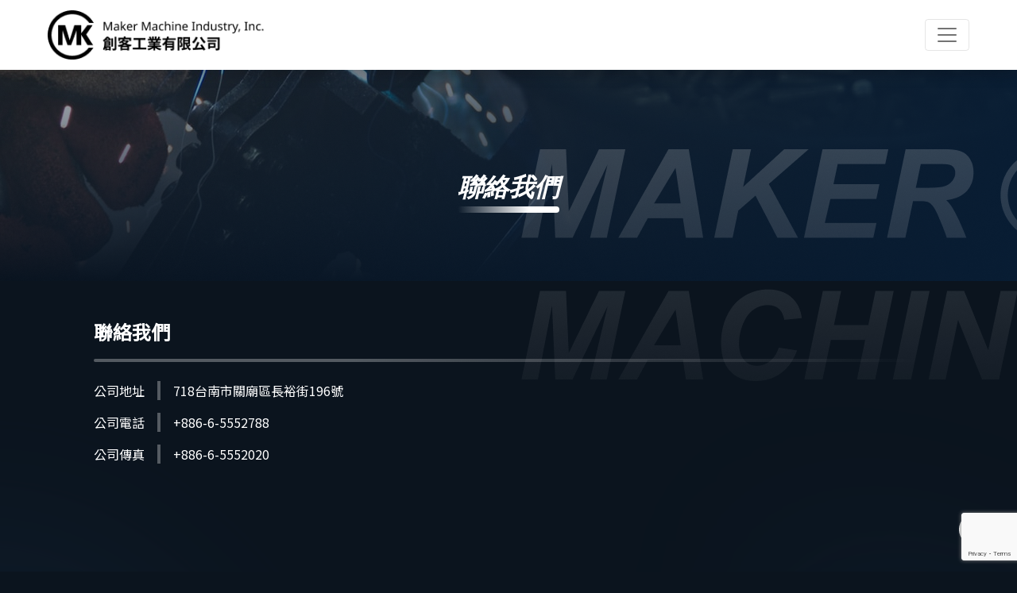

--- FILE ---
content_type: text/html; charset=UTF-8
request_url: https://maker-inc.com/tw/contactus.html
body_size: 9708
content:
<!DOCTYPE html>

<html lang="zh-Hant-TW">

<head>
<meta charset="UTF-8">
<meta name="viewport"
      content="width=device-width,initial-scale=1.0,user-scalable=yes,maximum-scale=5.0,minimum-scale=1.0">
<meta http-equiv="X-UA-Compatible" content="IE=edge">
<meta http-equiv="Content-Type" content="text/html; charset=utf-8">
<meta http-equiv="content-language" content="zh-tw">

<title>聯絡我們</title>

<meta name="keywords" content="創客工業有限提供專業冷壓榨油機、粉末混合機、雙錐式混合機、混合機、集塵設備、振動篩分機、食品機械製造；於國內有許多知名大廠採用本公司的振動篩分機、混合機、粉末混合機、冷壓榨油機、混合機設備、輸送機設備。"/>
<meta name="description" content="創客工業有限公司擁有專業技術團隊，設計規劃、生產製造，冷壓榨油機、粉末混合機、雙錐式混合機、混合機、集塵設備、振動篩分機、粉末混合整廠規劃、粉粒體輸送規劃設計、U型帶式混合機、小型磨粉機、各式皮帶輸送機、相關食品機械製造；於國內有許多知名大廠採用本公司的振動篩分機、混合機、粉末混合機、冷壓榨油機、輸送機設備等相關設備。

冷壓榨油機、粉末混合整廠規劃、粉粒體輸送規劃設計、雙錐式混合機、U型帶式混合機、小型磨粉機、各式半自動包裝設備，
相關食品自動化設備開發專用機，把您的需求轉化為實務;行銷於相關領域、電子、食品、醫藥、生化科技、
化工等相關產業。創客一貫的信念，使設備展現低人力、高效率，以及人性化操控；創造實用價值、發揮機械美學。
"/>
<meta name="copyright" content="創客工業有限公司 - 自動化設備、食品機械 - 規劃、設計、製造"/>
<meta name="robots" content="all"/>

<meta property="og:title" content="聯絡我們"/>
<meta property="og:url" content="https://maker-inc.com/"/>
<meta property="og:image" content="https://maker-inc.com/upload_files/logo/MK-%E7%B6%B2%E7%AB%99logo-1-NEW.jpg"/>
<meta property="og:description" content="創客工業有限公司擁有專業技術團隊，設計規劃、生產製造，冷壓榨油機、粉末混合機、雙錐式混合機、混合機、集塵設備、振動篩分機、粉末混合整廠規劃、粉粒體輸送規劃設計、U型帶式混合機、小型磨粉機、各式皮帶輸送機、相關食品機械製造；於國內有許多知名大廠採用本公司的振動篩分機、混合機、粉末混合機、冷壓榨油機、輸送機設備等相關設備。

冷壓榨油機、粉末混合整廠規劃、粉粒體輸送規劃設計、雙錐式混合機、U型帶式混合機、小型磨粉機、各式半自動包裝設備，
相關食品自動化設備開發專用機，把您的需求轉化為實務;行銷於相關領域、電子、食品、醫藥、生化科技、
化工等相關產業。創客一貫的信念，使設備展現低人力、高效率，以及人性化操控；創造實用價值、發揮機械美學。
"/>
<meta property="og:site_name" content="創客工業有限公司 | Maker Machine Industry, Inc."/>

<link rel="icon" type="image/x-icon" href="https://maker-inc.com/assets/favicon.ico">

<link rel="stylesheet" href="https://maker-inc.com/assets/css/v2/bootstrap.min.css">
<link rel="stylesheet" href="https://maker-inc.com/assets/css/v2/owl.carousel.min.css">
<link rel="stylesheet" href="https://maker-inc.com/assets/css/v2/owl.theme.default.min.css">
<link rel="stylesheet" href="https://fonts.googleapis.com/css?family=Noto+Sans+TC">
<link rel="stylesheet" href="https://maker-inc.com/assets/css/v2/style.css">

<script src="https://maker-inc.com/assets/js/v2/bootstrap.bundle.min.js"></script>
<script src="https://maker-inc.com/assets/js/v2/jquery-3.6.0.js"></script>
<script src="https://maker-inc.com/assets/js/v2/owl.carousel.min.js"></script>

<!-- Bing -->
<meta name="msvalidate.01" content="D59C1F1BB78DA405BB9DADFA631AF45B"/>
<!-- Google -->
<meta name="google-site-verification" content="q2W2hBV3PxENr5OL6BSOdGQboEvjKhx2ygB44SibEHg"/>
<!-- Global site tag (gtag.js) - Google Analytics -->
<script async src="https://www.googletagmanager.com/gtag/js?id=UA-154965940-1"></script>

<script>
    window.dataLayer = window.dataLayer || [];

    function gtag() {
        dataLayer.push(arguments);
    }

    gtag('js', new Date());

    gtag('config', 'UA-154965940-1');
</script>

<script>
    (function (i, s, o, g, r, a, m) {
        i['GoogleAnalyticsObject'] = r;
        i[r] = i[r] || function () {
            (i[r].q = i[r].q || []).push(arguments)
        }, i[r].l = 1 * new Date();
        a = s.createElement(o),
            m = s.getElementsByTagName(o)[0];
        a.async = 1;
        a.src = g;
        m.parentNode.insertBefore(a, m)
    })(window, document, 'script', '//www.google-analytics.com/analytics.js', 'ga');
    ga('create', 'UA-127749744-1', 'auto');
    ga('send', 'pageview');
</script>

<script type="application/ld+json">
{
    "@context": "http://schema.org",
    "@type": "Organization",
    "url": "https://maker-inc.com/tw/",
    "logo": "https://maker-inc.com/upload_files/logo/logo.png",
    "address": {
        "@type": "PostalAddress",
        "streetAddress": "No.1-51, Sucuo",
        "addressLocality": "Anding Dist",
        "addressRegion": "Tainan City",
        "postalCode": "745",
        "addressCountry": "Taiwan"
    },
    "contactPoint": {
        "@type": "ContactPoint",
        "telephone": "+886-37-581988",
        "contactType": "customer service"
    }
}
</script>

<script type="application/ld+json">
{
    "@context": "http://schema.org",
    "@type": "WebSite",
    "url": "https://maker-inc.com/tw/",
    "name": "\u79be\u5cf0",
    "alternateName": "\u5275\u5ba2\u5de5\u696d\u6709\u9650\u516c\u53f8"
}
</script>

<!-- BEGIN SHAREAHOLIC CODE -->
<link rel="preload" href="https://cdn.shareaholic.net/assets/pub/shareaholic.js" as="script"/>
<meta name="shareaholic:site_id" content="9dd2d1e08158a239fdb5abd30c29ac0e"/>
<script data-cfasync="false" async src="https://cdn.shareaholic.net/assets/pub/shareaholic.js"></script>
<!-- END SHAREAHOLIC CODE -->

<style>
    .shareaholic-canvas {
        margin-top: -50px;
    }

    @media (max-width: 900px) {
        .shareaholic-canvas {
            margin-top: 0px;
        }
    }
</style>







<script src="https://www.google.com/recaptcha/api.js?render=6LedwdEaAAAAAL18CAx9mJNC7yADlL9uZju09F0K"></script>
<script>
    grecaptcha.ready(function () {
        grecaptcha.execute('6LedwdEaAAAAAL18CAx9mJNC7yADlL9uZju09F0K', {action: 'homepage'}).then(function (token) {
            var recaptchaResponse = document.getElementById('recaptchaResponse');
            recaptchaResponse.value = token;
        });
    });
</script>
<style>
    #rc-imageselect

    {transform:scale(0.77);-webkit-transform:scale(0.77);transform-origin:0 0;-webkit-transform-origin:0 0;}
    @media screen and (max-height: 575px) {
        #rc-imageselect, .g-recaptcha

    {transform:scale(0.77);-webkit-transform:scale(0.77);transform-origin:0 0;-webkit-transform-origin:0 0;}
    }
</style>

<style>
    .owl-theme .owl-dots .owl-dot.active span, .owl-theme .owl-dots .owl-dot:hover span {
        width: 56px;
        height: 8px;
        background: linear-gradient(to right, rgba(255, 255, 255, 1) 0%, rgba(255, 255, 255, 1) 60%, rgba(255, 255, 255, 0) 100%);
    }

    .owl-theme .owl-dots .owl-dot span {
        width: 20px;
        height: 8px;
        margin: 5px 7px;
        background: rgba(255, 255, 255, 0.4);
        display: block;
        -webkit-backface-visibility: visible;
        transition: opacity 200ms ease;
        border-radius: 30px;
    }

    img{
        max-width: 100%;
    }
</style></head>

<body class="bg-gradient-custom">
<nav class="navbar navbar-expand-xxl navbar-light fixed-top nav-bg px-md-5" id="nav">
    <div class="container-fluid">
        <a class="navbar-brand" href="https://maker-inc.com/tw/">
            <img src="https://maker-inc.com/upload_files/logo/logo.png" alt="創客工業有限公司 - 自動化設備、食品機械 - 規劃、設計、製造" title="創客工業有限公司 - 自動化設備、食品機械 - 規劃、設計、製造" style="max-width: 275px;"/>
        </a>

        <button class="navbar-toggler" type="button" data-bs-toggle="collapse" data-bs-target="#navbarCollapse"
                aria-controls="navbarCollapse" aria-expanded="false" aria-label="Toggle navigation">
            <span class="navbar-toggler-icon"></span>
        </button>

        <div class="collapse navbar-collapse" id="navbarCollapse">
            
            <ul class="navbar-nav ms-auto mb-2 mb-md-0">
                <li class="nav-item dropdown">
                    <a class="nav-link text-nowrap dropdown-toggle custom-dropdown-toggle" href="/tw/aboutus.html" role="button" aria-expanded="false" style="font-size: 1.125rem;">
                        關於創客
                    </a>
                    <ul class="dropdown-menu dropdown-menu-light" aria-labelledby="aboutDropdown">
                        <li class="dropend">
                            <a class="dropdown-item " href="/tw/aboutus/公司簡介/1.html" style="font-size: 1.125rem;">
                                公司簡介
                            </a>
                        </li>
                        <li class="dropend">
                            <a class="dropdown-item " href="/tw/aboutus/公司位置/3.html" style="font-size: 1.125rem;">
                                公司位置
                            </a>
                        </li>
                        <li class="dropend">
                            <a class="dropdown-item " href="/tw/aboutus/創客精神/2.html" style="font-size: 1.125rem;">
                                創客精神
                            </a>
                        </li>
                    </ul>
                </li>
                <li class="nav-item dropdown">
                    <a class="nav-link text-nowrap dropdown-toggle custom-dropdown-toggle" href="/tw/products.html" role="button" aria-expanded="false" style="font-size: 1.125rem;">
                        產品介紹
                    </a>
                    <ul class="dropdown-menu dropdown-menu-light" aria-labelledby="aboutDropdown">
                        <li class="dropend">
                            <a class="dropdown-item dropdown-toggle custom-dropdown-toggle" href="/tw/category/混合機設備.html" style="font-size: 1.125rem;">
                                混合機設備
                            </a>
                            <ul class="dropdown-menu dropdown-menu-light" aria-labelledby="aboutDropdown">
                                <li><a class="dropdown-item" href="/tw/category/雙錐型混合機.html" style="font-size: 1.125rem;">雙錐型混合機</a></li>
                                <li><a class="dropdown-item" href="/tw/category/小型錐式混合機.html" style="font-size: 1.125rem;">小型錐式混合機</a></li>
                                <li><a class="dropdown-item" href="/tw/category/微型桶式混合機.html" style="font-size: 1.125rem;">微型桶式混合機</a></li>
                                <li><a class="dropdown-item" href="/tw/category/U型螺旋帶式混合機.html" style="font-size: 1.125rem;">U型螺旋帶式混合機</a></li>
                            </ul>
                        </li>
                        <li class="dropend">
                            <a class="dropdown-item " href="/tw/category/振動篩分設備.html" style="font-size: 1.125rem;">
                                振動篩分設備
                            </a>
                        </li>
                        <li class="dropend">
                            <a class="dropdown-item dropdown-toggle custom-dropdown-toggle" href="/tw/category/輸送機設備.html" style="font-size: 1.125rem;">
                                輸送機設備
                            </a>
                            <ul class="dropdown-menu dropdown-menu-light" aria-labelledby="aboutDropdown">
                                <li><a class="dropdown-item" href="/tw/category/皮帶輸送機.html" style="font-size: 1.125rem;">皮帶輸送機</a></li>
                                <li><a class="dropdown-item" href="/tw/category/塑鋼網帶輸送機.html" style="font-size: 1.125rem;">塑鋼網帶輸送機</a></li>
                                <li><a class="dropdown-item" href="/tw/category/螺旋輸送機.html" style="font-size: 1.125rem;">螺旋輸送機</a></li>
                                <li><a class="dropdown-item" href="/tw/category/定量送料機.html" style="font-size: 1.125rem;">定量送料機</a></li>
                            </ul>
                        </li>
                        <li class="dropend">
                            <a class="dropdown-item dropdown-toggle custom-dropdown-toggle" href="/tw/category/粉碎磨粉設備.html" style="font-size: 1.125rem;">
                                粉碎磨粉設備
                            </a>
                            <ul class="dropdown-menu dropdown-menu-light" aria-labelledby="aboutDropdown">
                                <li><a class="dropdown-item" href="/tw/category/直立式粉碎機.html" style="font-size: 1.125rem;">直立式粉碎機</a></li>
                                <li><a class="dropdown-item" href="/tw/category/切碎機.html" style="font-size: 1.125rem;">切碎機</a></li>
                                <li><a class="dropdown-item" href="/tw/category/小型微粉機.html" style="font-size: 1.125rem;">小型微粉機</a></li>
                                <li><a class="dropdown-item" href="/tw/category/臥式粉碎機.html" style="font-size: 1.125rem;">臥式粉碎機</a></li>
                                <li><a class="dropdown-item" href="/tw/category/小型批量式粉碎機.html" style="font-size: 1.125rem;">小型批量式粉碎機</a></li>
                            </ul>
                        </li>
                        <li class="dropend">
                            <a class="dropdown-item dropdown-toggle custom-dropdown-toggle" href="/tw/category/冷壓榨油機設備.html" style="font-size: 1.125rem;">
                                冷壓榨油機設備
                            </a>
                            <ul class="dropdown-menu dropdown-menu-light" aria-labelledby="aboutDropdown">
                                <li><a class="dropdown-item" href="/tw/category/冷壓榨油機.html" style="font-size: 1.125rem;">冷壓榨油機</a></li>
                                <li><a class="dropdown-item" href="/tw/category/冷壓榨油機-雙管式.html" style="font-size: 1.125rem;">冷壓榨油機 - 雙管式</a></li>
                                <li><a class="dropdown-item" href="/tw/category/冷壓初榨過濾桶.html" style="font-size: 1.125rem;">冷壓初榨過濾桶</a></li>
                            </ul>
                        </li>
                        <li class="dropend">
                            <a class="dropdown-item " href="/tw/category/設備整合規劃-客製化專用機.html" style="font-size: 1.125rem;">
                                設備整合規劃 / 客製化專用機
                            </a>
                        </li>
                        <li class="dropend">
                            <a class="dropdown-item " href="/tw/category/集塵設備-管路配置.html" style="font-size: 1.125rem;">
                                集塵設備 / 管路配置
                            </a>
                        </li>
                        <li class="dropend">
                            <a class="dropdown-item " href="/tw/category/客製化不銹鋼桶槽-料斗.html" style="font-size: 1.125rem;">
                                客製化不銹鋼桶槽 / 料斗
                            </a>
                        </li>
                        <li class="dropend">
                            <a class="dropdown-item " href="/tw/category/其他客製化系列.html" style="font-size: 1.125rem;">
                                其他客製化系列
                            </a>
                        </li>
                        <li class="dropend">
                            <a class="dropdown-item " href="/tw/category/客製化鋁擠型機械架構.html" style="font-size: 1.125rem;">
                                客製化鋁擠型機械架構
                            </a>
                        </li>
                    </ul>
                </li>
                <li class="nav-item dropdown">
                    <a class="nav-link text-nowrap dropdown-toggle custom-dropdown-toggle" href="/tw/gallery.html" role="button" aria-expanded="false" style="font-size: 1.125rem;">
                        實績照片
                    </a>
                    <ul class="dropdown-menu dropdown-menu-light" aria-labelledby="aboutDropdown">
                        <li class="dropend">
                            <a class="dropdown-item " href="/tw/gallery/機器設備.html" style="font-size: 1.125rem;">
                                單機設備
                            </a>
                        </li>
                        <li class="dropend">
                            <a class="dropdown-item " href="/tw/gallery/系統整合規劃.html" style="font-size: 1.125rem;">
                                整合設計規劃
                            </a>
                        </li>
                        <li class="dropend">
                            <a class="dropdown-item " href="/tw/gallery/客製化系列.html" style="font-size: 1.125rem;">
                                客製化系列
                            </a>
                        </li>
                    </ul>
                </li>
                <li class="nav-item dropdown">
                    <a class="nav-link text-nowrap dropdown-toggle custom-dropdown-toggle" href="/tw/news.html" role="button" aria-expanded="false" style="font-size: 1.125rem;">
                        最新消息
                    </a>
                    <ul class="dropdown-menu dropdown-menu-light" aria-labelledby="aboutDropdown">
                        <li class="dropend">
                            <a class="dropdown-item " href="/tw/news/訊息發表.html" style="font-size: 1.125rem;">
                                訊息發表
                            </a>
                        </li>
                    </ul>
                </li>
                <li class="nav-item dropdown">
                    <a class="nav-link text-nowrap dropdown-toggle custom-dropdown-toggle" href="/tw/pages.html" role="button" aria-expanded="false" style="font-size: 1.125rem;">
                        相關連結
                    </a>
                </li>
                <li class="nav-item dropdown">
                    <a class="nav-link text-nowrap dropdown-toggle custom-dropdown-toggle" href="/tw/contactus.html" role="button" aria-expanded="false" style="font-size: 1.125rem;">
                        聯絡我們
                    </a>
                </li>
                <li class="nav-item">
                    <a href="https://maker-inc.com/en/index.html" style="font-size: 1.125rem;">English</a>
                </li>
            </ul>

            <form action="https://maker-inc.com/tw/products.php" name="searchForm">
                <input type="hidden" name="m" value="s">

                <div class="input-group my-2 my-xl-0">
                    <input type="text"
                           class="form-control form-control-sm"
                           name="sk"
                           style="border-color: #CBCBCB; width: 4rem;"
                           placeholder="search"/>

                    <button id="searchBtn"
                            class="btn btn-light"
                            type="button"
                            style="border-color: #CBCBCB;">
                        <svg xmlns="http://www.w3.org/2000/svg" width="16" height="16" fill="currentColor"
                             class="bi bi-search" viewBox="0 0 16 16">
                            <path d="M11.742 10.344a6.5 6.5 0 1 0-1.397 1.398h-.001c.03.04.062.078.098.115l3.85 3.85a1 1 0 0 0 1.415-1.414l-3.85-3.85a1.007 1.007 0 0 0-.115-.1zM12 6.5a5.5 5.5 0 1 1-11 0 5.5 5.5 0 0 1 11 0z"/>
                        </svg>
                    </button>
                </div>
            </form>
        </div>
    </div>
</nav>

<script>
    const aNavItem = Array.from(document.getElementsByClassName('nav-item'));

    for (const element of aNavItem) {
        if (element.children.length === 1) {
            element.children[0].className = 'nav-link text-nowrap';
            element.children[0].removeAttribute('data-bs-toggle');
        }

        if (window.innerWidth >= 1400) {
            element.children[0].removeAttribute('data-bs-toggle');
        }
    }

    // const oNav = document.getElementById('nav');
    //
    // window.addEventListener('scroll', () => {
    //     let alpha = 0.5 + (window.scrollY / oNav.offsetHeight) * 0.5;
    //
    //     if (alpha > 1) {
    //         alpha = 1
    //     }
    //
    //     oNav.style.backgroundColor = 'rgba(255, 255, 255, ' + alpha + ')';
    // });

    $("#searchBtn").click(function (e) {
        var k = $("input[name=sk]").val();

        if (!k) {
            alert("請輸入搜尋關鍵字");

            return false;
        } else {
            $("form[name=searchForm]").submit();
        }
    })
</script>
<div class="about_bg d-flex align-items-center h300">
	<div class="container my-5 px-lg-5">
		<div class="row justify-content-center">
			<div class="col-auto">
				<div class="title-string-1 text-center">聯絡我們</div>
				<div class="title-line-1"></div>
			</div>
		</div>
	</div>
</div>

<div class="container my-5 px-lg-5 mt-n5">
	<div class="row justify-content-center">
		<div class="col">
			<div class="title-string-2">聯絡我們</div>

			<div class="title-line-2"></div>
		</div>
	</div>

	<div class="my-4">
		<div class="d-flex my-3">
			<div class="pe-3 me-3"
				 style="border-right: 0.25rem;border-right-color: rgba(255, 255, 255, 0.3);border-right-style: solid;">
				公司地址
			</div>

			<div>718台南市關廟區長裕街196號</div>
		</div>

		<div class="d-flex my-3">
			<div class="pe-3 me-3"
				 style="border-right: 0.25rem;border-right-color: rgba(255, 255, 255, 0.3);border-right-style: solid;">
				公司電話
			</div>

			<div>+886-6-5552788</div>
		</div>

		<div class="d-flex my-3">
			<div class="pe-3 me-3"
				 style="border-right: 0.25rem;border-right-color: rgba(255, 255, 255, 0.3);border-right-style: solid;">
				公司傳真
			</div>

			<div>+886-6-5552020</div>
		</div>

		<iframe src="https://www.google.com/maps/embed?pb=!1m18!1m12!1m3!1d2088.38887824789!2d120.33895244545181!3d22.922066027855642!2m3!1f0!2f0!3f0!3m2!1i1024!2i768!4f13.1!3m3!1m2!1s0x346e72772d81b90d%3A0x928c1174da6d39e4!2zNzE45Y-w5Y2X5biC6Zec5buf5Y2A6ZW36KOV6KGXMTk26Jmf!5e0!3m2!1szh-TW!2stw!4v1747794013203!5m2!1szh-TW!2stw" width="100%" height="450" style="border:0;" allowfullscreen="" loading="lazy" referrerpolicy="no-referrer-when-downgrade"></iframe>

		<form action="https://maker-inc.com/contactus.php?m=cr" method="post" name="contactusZone" class="row g-3">
			<input type="hidden" value="" name="recaptcha_response" id="recaptchaResponse">

			<div class="col-lg-12 mt-5 fw-bold fs-5">
				<p>請填寫一下表單，留下您清楚的訊息，我們會立即與您聯繫</p>
			</div>

			<div class="itembox">
				<div class="col-lg-12 mb-3">
					<label class="form-label">標題 Subject<b class="red">*</b></label>
					<input type="text" class="form-control" name="subject" value="">
				</div>


			</div>
			<div class="itembox">


				<div class="col-lg-12 mb-3">
					<label class="form-label">需求描述 Specific Requirements<b class="red">*</b></label>
					<textarea class="form-control" rows="5" cols="50" name="content"></textarea>
				</div>
			</div>

			<!--
			<div class="col-lg-12 mb-3">
				<p class="bl">聯絡資料 Contact Information</p>
			</div>
			-->

				<div class="col-lg-12 mb-3">
					<label class="form-label">公司名稱 Company Name<b class="red">*</b></label>
					<input type="text" class="form-control" name="company">
				</div>


				<div class="col-lg-12 mb-3">
					<label class="form-label">公司網站 Company Website</label>
					<input type="text" class="form-control" name="website">
				</div>



				<div class="col-lg-12 mb-3">
					<label class="form-label">國家 Country<b class="red">*</b></label>
					<select class="form-select" name="country">
						<option value="﻿Afghanistan">﻿Afghanistan</option>
						<option value="Albania">Albania</option>
						<option value="Algeria">Algeria</option>
						<option value="American Samoa">American Samoa</option>
						<option value="Andorra">Andorra</option>
						<option value="Angola">Angola</option>
						<option value="Anguilla">Anguilla</option>
						<option value="Antarctica">Antarctica</option>
						<option value="Antigua And Barbuda">Antigua And Barbuda</option>
						<option value="Argentina">Argentina</option>
						<option value="Armenia">Armenia</option>
						<option value="Aruba">Aruba</option>
						<option value="Australia">Australia</option>
						<option value="Austria">Austria</option>
						<option value="Azerbaijan">Azerbaijan</option>
						<option value="Bahamas">Bahamas</option>
						<option value="Bahrain">Bahrain</option>
						<option value="Bangladesh">Bangladesh</option>
						<option value="Barbados">Barbados</option>
						<option value="Belarus">Belarus</option>
						<option value="Belgium">Belgium</option>
						<option value="Belize">Belize</option>
						<option value="Benin">Benin</option>
						<option value="Bermuda">Bermuda</option>
						<option value="Bhutan">Bhutan</option>
						<option value="Bolivia">Bolivia</option>
						<option value="Bosnia And Herzegovina">Bosnia And Herzegovina</option>
						<option value="Botswana">Botswana</option>
						<option value="Bouvet Island">Bouvet Island</option>
						<option value="Brazil">Brazil</option>
						<option value="Brunei Darussalam">Brunei Darussalam</option>
						<option value="Bulgaria">Bulgaria</option>
						<option value="Burkina Faso">Burkina Faso</option>
						<option value="Burundi">Burundi</option>
						<option value="Cambodia">Cambodia</option>
						<option value="Cameroon">Cameroon</option>
						<option value="Canada">Canada</option>
						<option value="Cape Verde">Cape Verde</option>
						<option value="Cayman Islands">Cayman Islands</option>
						<option value="Central African Republic">Central African Republic</option>
						<option value="Chad">Chad</option>
						<option value="Chile">Chile</option>
						<option value="China">China</option>
						<option value="Christmas Island">Christmas Island</option>
						<option value="Cocos (Keeling) Islands">Cocos (Keeling) Islands</option>
						<option value="Colombia">Colombia</option>
						<option value="Comoros">Comoros</option>
						<option value="Congo">Congo</option>
						<option value="Congo, The Democratic Republic Of The">Congo, The Democratic Republic Of The</option>
						<option value="Cook Islands">Cook Islands</option>
						<option value="Costa Rica">Costa Rica</option>
						<option value="Cote D'Iovire">Cote D'Iovire</option>
						<option value="Croatia">Croatia</option>
						<option value="Cuba">Cuba</option>
						<option value="Cyprus">Cyprus</option>
						<option value="Czech Republic">Czech Republic</option>
						<option value="Denmark">Denmark</option>
						<option value="Djibouti">Djibouti</option>
						<option value="Dominica">Dominica</option>
						<option value="Dominican Republic">Dominican Republic</option>
						<option value="Ecuador">Ecuador</option>
						<option value="Egypt">Egypt</option>
						<option value="El Salvador">El Salvador</option>
						<option value="Equatorial Guinea">Equatorial Guinea</option>
						<option value="Eritrea">Eritrea</option>
						<option value="Estonia">Estonia</option>
						<option value="Ethiopia">Ethiopia</option>
						<option value="Faeroe Islands">Faeroe Islands</option>
						<option value="Falkland Islands">Falkland Islands</option>
						<option value="Fiji">Fiji</option>
						<option value="Finland">Finland</option>
						<option value="France">France</option>
						<option value="French Guiana">French Guiana</option>
						<option value="French Polynesia">French Polynesia</option>
						<option value="French Southern Territories">French Southern Territories</option>
						<option value="Gabon">Gabon</option>
						<option value="Gambia">Gambia</option>
						<option value="Georgia">Georgia</option>
						<option value="Germany">Germany</option>
						<option value="Ghana">Ghana</option>
						<option value="Gibraltar">Gibraltar</option>
						<option value="Greece">Greece</option>
						<option value="Greenland">Greenland</option>
						<option value="Grenada">Grenada</option>
						<option value="Guadeloupe">Guadeloupe</option>
						<option value="Guam">Guam</option>
						<option value="Guatemala">Guatemala</option>
						<option value="Guinea">Guinea</option>
						<option value="Guinea-Bissau">Guinea-Bissau</option>
						<option value="Guyana">Guyana</option>
						<option value="Haiti">Haiti</option>
						<option value="Heard And Mcdonald Islands">Heard And Mcdonald Islands</option>
						<option value="Honduras">Honduras</option>
						<option value="Hong Kong">Hong Kong</option>
						<option value="Hungary">Hungary</option>
						<option value="Iceland">Iceland</option>
						<option value="India">India</option>
						<option value="Indonesia">Indonesia</option>
						<option value="Iran">Iran</option>
						<option value="Iraq">Iraq</option>
						<option value="Ireland">Ireland</option>
						<option value="Israel">Israel</option>
						<option value="Italy">Italy</option>
						<option value="Jamaica">Jamaica</option>
						<option value="Japan">Japan</option>
						<option value="Jordan">Jordan</option>
						<option value="Kazakhstan">Kazakhstan</option>
						<option value="Kenya">Kenya</option>
						<option value="Kiribati">Kiribati</option>
						<option value="Korea, Democratic People'S Of">Korea, Democratic People'S Of</option>
						<option value="Korea, Republic Of">Korea, Republic Of</option>
						<option value="Kuwait">Kuwait</option>
						<option value="Kyrgyzstan">Kyrgyzstan</option>
						<option value="Laos">Laos</option>
						<option value="Latvia">Latvia</option>
						<option value="Lebanon">Lebanon</option>
						<option value="Lesotho">Lesotho</option>
						<option value="Liberia">Liberia</option>
						<option value="Libya Arab Jamahiriya">Libya Arab Jamahiriya</option>
						<option value="Liechtenstein">Liechtenstein</option>
						<option value="Lithuania">Lithuania</option>
						<option value="Luxembourg">Luxembourg</option>
						<option value="Macau">Macau</option>
						<option value="Macedonia, The Former Yugoslav Republic Of">Macedonia, The Former Yugoslav Republic Of</option>
						<option value="Madagascar">Madagascar</option>
						<option value="Malawi">Malawi</option>
						<option value="Malaysia">Malaysia</option>
						<option value="Maldives">Maldives</option>
						<option value="Mali">Mali</option>
						<option value="Malta">Malta</option>
						<option value="Marshall Islands">Marshall Islands</option>
						<option value="Martinique">Martinique</option>
						<option value="Mauritania">Mauritania</option>
						<option value="Mauritius">Mauritius</option>
						<option value="Mayotte">Mayotte</option>
						<option value="Mexico">Mexico</option>
						<option value="Micronesia, Federated States Of">Micronesia, Federated States Of</option>
						<option value="Moldova, Republic Of">Moldova, Republic Of</option>
						<option value="Monaco">Monaco</option>
						<option value="Mongolia">Mongolia</option>
						<option value="Montserrat">Montserrat</option>
						<option value="Morocco">Morocco</option>
						<option value="Mozambique">Mozambique</option>
						<option value="Myanmar">Myanmar</option>
						<option value="Namibia">Namibia</option>
						<option value="Nauru">Nauru</option>
						<option value="Nepal">Nepal</option>
						<option value="Netherlands">Netherlands</option>
						<option value="Netherlands Antilles">Netherlands Antilles</option>
						<option value="New Caledonia">New Caledonia</option>
						<option value="New Zealand">New Zealand</option>
						<option value="Nicaragua">Nicaragua</option>
						<option value="Niger">Niger</option>
						<option value="Nigeria">Nigeria</option>
						<option value="Niue">Niue</option>
						<option value="Norfolk Island">Norfolk Island</option>
						<option value="Northern Mariana Islands">Northern Mariana Islands</option>
						<option value="Norway">Norway</option>
						<option value="Oman">Oman</option>
						<option value="Pakistan">Pakistan</option>
						<option value="Palau">Palau</option>
						<option value="Panama">Panama</option>
						<option value="Papua New Guinea">Papua New Guinea</option>
						<option value="Paraguay">Paraguay</option>
						<option value="Peru">Peru</option>
						<option value="Philippines">Philippines</option>
						<option value="Pitcairn">Pitcairn</option>
						<option value="Poland">Poland</option>
						<option value="Portugal">Portugal</option>
						<option value="Puerto Rico">Puerto Rico</option>
						<option value="Qatar">Qatar</option>
						<option value="Reunion">Reunion</option>
						<option value="Romania">Romania</option>
						<option value="Russia, Federarion">Russia, Federarion</option>
						<option value="Rwanda">Rwanda</option>
						<option value="Saint Kitts And Nevis">Saint Kitts And Nevis</option>
						<option value="Saint Lucia">Saint Lucia</option>
						<option value="Saint Pierre And Miquelon">Saint Pierre And Miquelon</option>
						<option value="Saint Vincent And The Grenadines">Saint Vincent And The Grenadines</option>
						<option value="Samoa">Samoa</option>
						<option value="San Marino">San Marino</option>
						<option value="Sao Tome And Principe">Sao Tome And Principe</option>
						<option value="Saudi Arabia">Saudi Arabia</option>
						<option value="Senegal">Senegal</option>
						<option value="Seychelles">Seychelles</option>
						<option value="Sierra Leone">Sierra Leone</option>
						<option value="Singapore">Singapore</option>
						<option value="Slovakia">Slovakia</option>
						<option value="Slovenia">Slovenia</option>
						<option value="Solomon Islands">Solomon Islands</option>
						<option value="Somalia">Somalia</option>
						<option value="South Africa">South Africa</option>
						<option value="South Georgia And South Sandwich Islands">South Georgia And South Sandwich Islands</option>
						<option value="Spain">Spain</option>
						<option value="Sri Lanka">Sri Lanka</option>
						<option value="Sudan">Sudan</option>
						<option value="Suriname">Suriname</option>
						<option value="Svalbard And Jan Mayen Islands">Svalbard And Jan Mayen Islands</option>
						<option value="Swaziland">Swaziland</option>
						<option value="Sweden">Sweden</option>
						<option value="Switzerland">Switzerland</option>
						<option value="Syria Arab Republic">Syria Arab Republic</option>
						<option value="Taiwan">Taiwan</option>
						<option value="Tajikistan">Tajikistan</option>
						<option value="Tanzania, United Republic Of">Tanzania, United Republic Of</option>
						<option value="Thailand">Thailand</option>
						<option value="Timor Leste">Timor Leste</option>
						<option value="Togo">Togo</option>
						<option value="Tokelau">Tokelau</option>
						<option value="Tonga">Tonga</option>
						<option value="Trinidad And Tobago">Trinidad And Tobago</option>
						<option value="Tunisia">Tunisia</option>
						<option value="Turkey">Turkey</option>
						<option value="Turkmenistan">Turkmenistan</option>
						<option value="Tuvalu">Tuvalu</option>
						<option value="Uganda">Uganda</option>
						<option value="Ukraine">Ukraine</option>
						<option value="United Arab Emirates">United Arab Emirates</option>
						<option value="United Kingdom">United Kingdom</option>
						<option value="United States">United States</option>
						<option value="Uruguay">Uruguay</option>
						<option value="Uzbekistan">Uzbekistan</option>
						<option value="Vanuatu">Vanuatu</option>
						<option value="Vatican City">Vatican City</option>
						<option value="Venezuela">Venezuela</option>
						<option value="Vietnam">Vietnam</option>
						<option value="Virgin Islands, British">Virgin Islands, British</option>
						<option value="Virgin Islands, U.S.">Virgin Islands, U.S.</option>
						<option value="Western Sahara">Western Sahara</option>
						<option value="Yemen">Yemen</option>
						<option value="Yugoslavia">Yugoslavia</option>
						<option value="Zambia">Zambia</option>
						<option value="Zimbabwe">Zimbabwe</option>
					</select>
				</div>


				<div class="col-lg-12 mb-3">
					<label class="form-label">商業型態 Business Type<b class="red">*</b></label>
					<select class="form-select" name="business_type">
						<option value="進出口商 Importer / Exporter">進出口商 Importer / Exporter</option>
						<option value="經銷商 Distributor / Wholesaler">經銷商 Distributor / Wholesaler</option>
						<option value="貿易商 Trading Company">貿易商 Trading Company</option>
						<option value="採購商 Buying Offices">採購商 Buying Offices</option>
						<option value="代理商 Agents">代理商 Agents</option>
						<option value="製造商 Manufacturers">製造商 Manufacturers</option>
						<option value="服務商 Repair / Service Center">服務商 Repair / Service Center</option>
					</select>
				</div>

				<div class="col-lg-12 mb-3">
					<label class="form-label">聯絡人 Contact Name<b class="red">*</b></label>
					<input type="text" class="form-control" name="lname">
				</div>


				<div class="col-lg-12 mb-3">
					<label class="form-label">電子郵件 E-mail<b class="red">*</b></label>
					<input type="text" class="form-control" name="email">
				</div>


				<div class="col-lg-12 mb-3">
					<label class="form-label">電話 TEL<b class="red">*</b></label>
					<input type="text" class="form-control" name="tel">
				</div>


				<div class="col-lg-12 mb-3">
					<label class="form-label">傳真 FAX</label>
					<input type="text" class="form-control" name="fax">
				</div>


				<div class="col-lg-12 mb-3">
					<label class="form-label">地址 Address</label>
					<input type="text" class="form-control" name="address">
				</div>



			<div class="col-lg-12 mb-3"></div>

			<div class="col-lg-12 mb-3">
				<button type="submit" id="sendContact" class="btn-def" style="width: 100%;">送出</button>
			</div>
		</form>
	</div>
</div>

<script>
	$("#sendContact").click(function(e){
		if ($("input[name=subject]").val() == ""){
			alert("【標題 Subject】尚未填寫");
			$("input[name=subject]").focus();
			return false;
		}

		if ($("input[name=company]").val() == ""){
			alert("【公司名稱 Company Name】尚未填寫");
			$("input[name=company]").focus();
			return false;
		}

		if ($("input[name=lname]").val() == ""){
			alert("【聯絡人 Contact Name】尚未填寫");
			$("input[name=lname]").focus();
			return false;
		}

		if ($("input[name=email]").val() == ""){
			alert("【電子郵件 E-mail】尚未填寫");
			$("input[name=email]").focus();
			return false;
		}else{
			var mailConfirm = IsEmail($("input[name=email]").val());
			if (!mailConfirm){
				alert("【電子郵件 E-mail】格式錯誤");
				$("input[name=email]").focus();
				return false;
			}
		}

		if ($("input[name=tel]").val() == ""){
			alert("【電話 TEL】尚未填寫");
			$("input[name=tel]").focus();
			return false;
		}

		e.preventDefault();

		$("form[name=contactusZone]").submit();
	});

	function IsEmail(email) {
        var regex = /^([a-zA-Z0-9_\.\-\+])+\@(([a-zA-Z0-9\-])+\.)+([a-zA-Z0-9])+$/;

        if(!regex.test(email)) {
            return false;
        }else{
            return true;
        }
    }
</script>
<div id="scrollTopIcon">
    <img src="https://maker-inc.com/assets/images/v2/icon_up.svg" alt="聯絡我們" title="聯絡我們">
</div>

<script>
    document.getElementById('scrollTopIcon').addEventListener('pointerdown', () => {
        window.scrollTo(top)
    })
</script>

<div class="footer_bg d-none d-lg-block">
    <div class="container">
        <hr class="footer_line">
        <footer class="d-flex flex-wrap align-items-center py-1">
            <div class="col-md-auto d-flex align-items-center me-auto py-4">
                <ul class="list-unstyled">
                    <li class="mb-3" style="font-size: 1.25rem; font-weight: bold;">創客工業有限公司</li>
                    <li class="mb-1" style="font-size: 14px; font-weight: bold;">TEL / +886-6-5552788</li>
                    <li class="mb-1" style="font-size: 14px; font-weight: bold;">FAX / +886-6-5552020</li>
                    <li class="mb-1" style="font-size: 14px; font-weight: bold;">Email / maker@maker-inc.com</li>
                    <li class="mb-1" style="font-size: 14px; font-weight: bold;">公司地址 / 718台南市關廟區長裕街196號</li>
                </ul>
            </div>

            <div class="col-md-auto footer_text align-self-end" style="padding-bottom: 32px; padding-right: 48px;">
                <ul class="nav list-unstyled d-flex justify-content-end">
                    <li class="ms-4">
                        <a class="text-muted" href="mailto:maker@maker-inc.com">
                            <img width="55" src="https://maker-inc.com/assets/images/v2/icon_mail.svg" alt="聯絡我們" title="聯絡我們">
                        </a>
                    </li>

                    <li class="ms-4">
                        <a class="text-muted" href="https://www.facebook.com/Maker065923296" target="_blank">
                            <img width="55" src="https://maker-inc.com/assets/images/v2/icon_facebook.svg" alt="聯絡我們" title="聯絡我們">
                        </a>
                    </li>

                    <li class="ms-4">
                        <a class="text-muted" href="https://www.youtube.com/channel/UCqKijRKvuK652EKI8esnf6Q"
                           target="_blank">
                            <img width="55" src="https://maker-inc.com/assets/images/v2/icon_youtube.svg" alt="聯絡我們" title="聯絡我們">
                        </a>
                    </li>

                    <li class="ms-4">
                        <a class="text-muted" href="http://line.me/ti/p/@maker99" target="_blank">
                            <img width="55" src="https://maker-inc.com/assets/images/v2/icon_line.svg" alt="聯絡我們" title="聯絡我們">
                        </a>
                    </li>
                </ul>
                <!--
                <p class="mt-2 text-center">TEL / 06-5923296 <span class="ms-1">FAX / 06-5923297</span></p>
                -->
            </div>

            <!--
            <div class="col-md-auto footer_text text-center ms-4">
                <img src="https://maker-inc.com/assets/images/v2/line_qrcode.png">
                <p class="mt-3">加入LINE好友</p>
            </div>
            -->
        </footer>
    </div>
</div>

<div class="footer_bg d-block d-lg-none">
    <div class="container">
        <hr class="footer_line">
        <footer class="d-flex flex-wrap align-items-center py-1">
            <div class="col-md-auto d-flex align-items-center me-auto py-4">
                <ul class="list-unstyled">
                    <li class="mb-3" style="font-size: 1.25rem;">創客工業有限公司</li>
                    <li class="mb-1">TEL / +886-6-5552788</li>
                    <li class="mb-1">FAX / +886-6-5552020</li>
                    <li class="mb-1">Email / maker@maker-inc.com</li>
                    <li class="mb-1">公司地址 / 718台南市關廟區長裕街196號</li>
                </ul>
            </div>

            <!--
            <div class="col-md-auto footer_text text-center">
                <img src="https://maker-inc.com/assets/images/v2/line_qrcode.png">
                <p class="mt-3">加入LINE好友</p>
            </div>
            -->

            <div class="col-md-auto footer_text" style="padding-bottom: 32px;">
                <ul class="nav list-unstyled">
                    <li class="ms-4"><a class="text-muted" href="#"><img src="https://maker-inc.com/assets/images/v2/icon_mail.svg" alt="聯絡我們" title="聯絡我們"></a></li>
                    <li class="ms-4"><a class="text-muted" href="#"><img src="https://maker-inc.com/assets/images/v2/icon_facebook.svg" alt="聯絡我們" title="聯絡我們"></a></li>
                    <li class="ms-4"><a class="text-muted" href="#"><img src="https://maker-inc.com/assets/images/v2/icon_youtube.svg" alt="聯絡我們" title="聯絡我們"></a></li>

                    <li class="ms-4">
                        <a class="text-muted" href="http://line.me/ti/p/@maker99" target="_blank">
                            <img src="https://maker-inc.com/assets/images/v2/icon_line.svg" alt="聯絡我們" title="聯絡我們">
                        </a>
                    </li>
                </ul>
            </div>
        </footer>
    </div>
</div>

<script>
    const aImg = Array.from(document.getElementsByTagName('img'));

    for (const element of aImg) {
        if (!element.getAttribute('src')) {
            element.src = 'https://maker-inc.com/assets/images/v2/img_null.png';
        }
    }
</script></body>
</html>

--- FILE ---
content_type: text/html; charset=utf-8
request_url: https://www.google.com/recaptcha/api2/anchor?ar=1&k=6LedwdEaAAAAAL18CAx9mJNC7yADlL9uZju09F0K&co=aHR0cHM6Ly9tYWtlci1pbmMuY29tOjQ0Mw..&hl=en&v=N67nZn4AqZkNcbeMu4prBgzg&size=invisible&anchor-ms=20000&execute-ms=30000&cb=wa2x1psziqyv
body_size: 48891
content:
<!DOCTYPE HTML><html dir="ltr" lang="en"><head><meta http-equiv="Content-Type" content="text/html; charset=UTF-8">
<meta http-equiv="X-UA-Compatible" content="IE=edge">
<title>reCAPTCHA</title>
<style type="text/css">
/* cyrillic-ext */
@font-face {
  font-family: 'Roboto';
  font-style: normal;
  font-weight: 400;
  font-stretch: 100%;
  src: url(//fonts.gstatic.com/s/roboto/v48/KFO7CnqEu92Fr1ME7kSn66aGLdTylUAMa3GUBHMdazTgWw.woff2) format('woff2');
  unicode-range: U+0460-052F, U+1C80-1C8A, U+20B4, U+2DE0-2DFF, U+A640-A69F, U+FE2E-FE2F;
}
/* cyrillic */
@font-face {
  font-family: 'Roboto';
  font-style: normal;
  font-weight: 400;
  font-stretch: 100%;
  src: url(//fonts.gstatic.com/s/roboto/v48/KFO7CnqEu92Fr1ME7kSn66aGLdTylUAMa3iUBHMdazTgWw.woff2) format('woff2');
  unicode-range: U+0301, U+0400-045F, U+0490-0491, U+04B0-04B1, U+2116;
}
/* greek-ext */
@font-face {
  font-family: 'Roboto';
  font-style: normal;
  font-weight: 400;
  font-stretch: 100%;
  src: url(//fonts.gstatic.com/s/roboto/v48/KFO7CnqEu92Fr1ME7kSn66aGLdTylUAMa3CUBHMdazTgWw.woff2) format('woff2');
  unicode-range: U+1F00-1FFF;
}
/* greek */
@font-face {
  font-family: 'Roboto';
  font-style: normal;
  font-weight: 400;
  font-stretch: 100%;
  src: url(//fonts.gstatic.com/s/roboto/v48/KFO7CnqEu92Fr1ME7kSn66aGLdTylUAMa3-UBHMdazTgWw.woff2) format('woff2');
  unicode-range: U+0370-0377, U+037A-037F, U+0384-038A, U+038C, U+038E-03A1, U+03A3-03FF;
}
/* math */
@font-face {
  font-family: 'Roboto';
  font-style: normal;
  font-weight: 400;
  font-stretch: 100%;
  src: url(//fonts.gstatic.com/s/roboto/v48/KFO7CnqEu92Fr1ME7kSn66aGLdTylUAMawCUBHMdazTgWw.woff2) format('woff2');
  unicode-range: U+0302-0303, U+0305, U+0307-0308, U+0310, U+0312, U+0315, U+031A, U+0326-0327, U+032C, U+032F-0330, U+0332-0333, U+0338, U+033A, U+0346, U+034D, U+0391-03A1, U+03A3-03A9, U+03B1-03C9, U+03D1, U+03D5-03D6, U+03F0-03F1, U+03F4-03F5, U+2016-2017, U+2034-2038, U+203C, U+2040, U+2043, U+2047, U+2050, U+2057, U+205F, U+2070-2071, U+2074-208E, U+2090-209C, U+20D0-20DC, U+20E1, U+20E5-20EF, U+2100-2112, U+2114-2115, U+2117-2121, U+2123-214F, U+2190, U+2192, U+2194-21AE, U+21B0-21E5, U+21F1-21F2, U+21F4-2211, U+2213-2214, U+2216-22FF, U+2308-230B, U+2310, U+2319, U+231C-2321, U+2336-237A, U+237C, U+2395, U+239B-23B7, U+23D0, U+23DC-23E1, U+2474-2475, U+25AF, U+25B3, U+25B7, U+25BD, U+25C1, U+25CA, U+25CC, U+25FB, U+266D-266F, U+27C0-27FF, U+2900-2AFF, U+2B0E-2B11, U+2B30-2B4C, U+2BFE, U+3030, U+FF5B, U+FF5D, U+1D400-1D7FF, U+1EE00-1EEFF;
}
/* symbols */
@font-face {
  font-family: 'Roboto';
  font-style: normal;
  font-weight: 400;
  font-stretch: 100%;
  src: url(//fonts.gstatic.com/s/roboto/v48/KFO7CnqEu92Fr1ME7kSn66aGLdTylUAMaxKUBHMdazTgWw.woff2) format('woff2');
  unicode-range: U+0001-000C, U+000E-001F, U+007F-009F, U+20DD-20E0, U+20E2-20E4, U+2150-218F, U+2190, U+2192, U+2194-2199, U+21AF, U+21E6-21F0, U+21F3, U+2218-2219, U+2299, U+22C4-22C6, U+2300-243F, U+2440-244A, U+2460-24FF, U+25A0-27BF, U+2800-28FF, U+2921-2922, U+2981, U+29BF, U+29EB, U+2B00-2BFF, U+4DC0-4DFF, U+FFF9-FFFB, U+10140-1018E, U+10190-1019C, U+101A0, U+101D0-101FD, U+102E0-102FB, U+10E60-10E7E, U+1D2C0-1D2D3, U+1D2E0-1D37F, U+1F000-1F0FF, U+1F100-1F1AD, U+1F1E6-1F1FF, U+1F30D-1F30F, U+1F315, U+1F31C, U+1F31E, U+1F320-1F32C, U+1F336, U+1F378, U+1F37D, U+1F382, U+1F393-1F39F, U+1F3A7-1F3A8, U+1F3AC-1F3AF, U+1F3C2, U+1F3C4-1F3C6, U+1F3CA-1F3CE, U+1F3D4-1F3E0, U+1F3ED, U+1F3F1-1F3F3, U+1F3F5-1F3F7, U+1F408, U+1F415, U+1F41F, U+1F426, U+1F43F, U+1F441-1F442, U+1F444, U+1F446-1F449, U+1F44C-1F44E, U+1F453, U+1F46A, U+1F47D, U+1F4A3, U+1F4B0, U+1F4B3, U+1F4B9, U+1F4BB, U+1F4BF, U+1F4C8-1F4CB, U+1F4D6, U+1F4DA, U+1F4DF, U+1F4E3-1F4E6, U+1F4EA-1F4ED, U+1F4F7, U+1F4F9-1F4FB, U+1F4FD-1F4FE, U+1F503, U+1F507-1F50B, U+1F50D, U+1F512-1F513, U+1F53E-1F54A, U+1F54F-1F5FA, U+1F610, U+1F650-1F67F, U+1F687, U+1F68D, U+1F691, U+1F694, U+1F698, U+1F6AD, U+1F6B2, U+1F6B9-1F6BA, U+1F6BC, U+1F6C6-1F6CF, U+1F6D3-1F6D7, U+1F6E0-1F6EA, U+1F6F0-1F6F3, U+1F6F7-1F6FC, U+1F700-1F7FF, U+1F800-1F80B, U+1F810-1F847, U+1F850-1F859, U+1F860-1F887, U+1F890-1F8AD, U+1F8B0-1F8BB, U+1F8C0-1F8C1, U+1F900-1F90B, U+1F93B, U+1F946, U+1F984, U+1F996, U+1F9E9, U+1FA00-1FA6F, U+1FA70-1FA7C, U+1FA80-1FA89, U+1FA8F-1FAC6, U+1FACE-1FADC, U+1FADF-1FAE9, U+1FAF0-1FAF8, U+1FB00-1FBFF;
}
/* vietnamese */
@font-face {
  font-family: 'Roboto';
  font-style: normal;
  font-weight: 400;
  font-stretch: 100%;
  src: url(//fonts.gstatic.com/s/roboto/v48/KFO7CnqEu92Fr1ME7kSn66aGLdTylUAMa3OUBHMdazTgWw.woff2) format('woff2');
  unicode-range: U+0102-0103, U+0110-0111, U+0128-0129, U+0168-0169, U+01A0-01A1, U+01AF-01B0, U+0300-0301, U+0303-0304, U+0308-0309, U+0323, U+0329, U+1EA0-1EF9, U+20AB;
}
/* latin-ext */
@font-face {
  font-family: 'Roboto';
  font-style: normal;
  font-weight: 400;
  font-stretch: 100%;
  src: url(//fonts.gstatic.com/s/roboto/v48/KFO7CnqEu92Fr1ME7kSn66aGLdTylUAMa3KUBHMdazTgWw.woff2) format('woff2');
  unicode-range: U+0100-02BA, U+02BD-02C5, U+02C7-02CC, U+02CE-02D7, U+02DD-02FF, U+0304, U+0308, U+0329, U+1D00-1DBF, U+1E00-1E9F, U+1EF2-1EFF, U+2020, U+20A0-20AB, U+20AD-20C0, U+2113, U+2C60-2C7F, U+A720-A7FF;
}
/* latin */
@font-face {
  font-family: 'Roboto';
  font-style: normal;
  font-weight: 400;
  font-stretch: 100%;
  src: url(//fonts.gstatic.com/s/roboto/v48/KFO7CnqEu92Fr1ME7kSn66aGLdTylUAMa3yUBHMdazQ.woff2) format('woff2');
  unicode-range: U+0000-00FF, U+0131, U+0152-0153, U+02BB-02BC, U+02C6, U+02DA, U+02DC, U+0304, U+0308, U+0329, U+2000-206F, U+20AC, U+2122, U+2191, U+2193, U+2212, U+2215, U+FEFF, U+FFFD;
}
/* cyrillic-ext */
@font-face {
  font-family: 'Roboto';
  font-style: normal;
  font-weight: 500;
  font-stretch: 100%;
  src: url(//fonts.gstatic.com/s/roboto/v48/KFO7CnqEu92Fr1ME7kSn66aGLdTylUAMa3GUBHMdazTgWw.woff2) format('woff2');
  unicode-range: U+0460-052F, U+1C80-1C8A, U+20B4, U+2DE0-2DFF, U+A640-A69F, U+FE2E-FE2F;
}
/* cyrillic */
@font-face {
  font-family: 'Roboto';
  font-style: normal;
  font-weight: 500;
  font-stretch: 100%;
  src: url(//fonts.gstatic.com/s/roboto/v48/KFO7CnqEu92Fr1ME7kSn66aGLdTylUAMa3iUBHMdazTgWw.woff2) format('woff2');
  unicode-range: U+0301, U+0400-045F, U+0490-0491, U+04B0-04B1, U+2116;
}
/* greek-ext */
@font-face {
  font-family: 'Roboto';
  font-style: normal;
  font-weight: 500;
  font-stretch: 100%;
  src: url(//fonts.gstatic.com/s/roboto/v48/KFO7CnqEu92Fr1ME7kSn66aGLdTylUAMa3CUBHMdazTgWw.woff2) format('woff2');
  unicode-range: U+1F00-1FFF;
}
/* greek */
@font-face {
  font-family: 'Roboto';
  font-style: normal;
  font-weight: 500;
  font-stretch: 100%;
  src: url(//fonts.gstatic.com/s/roboto/v48/KFO7CnqEu92Fr1ME7kSn66aGLdTylUAMa3-UBHMdazTgWw.woff2) format('woff2');
  unicode-range: U+0370-0377, U+037A-037F, U+0384-038A, U+038C, U+038E-03A1, U+03A3-03FF;
}
/* math */
@font-face {
  font-family: 'Roboto';
  font-style: normal;
  font-weight: 500;
  font-stretch: 100%;
  src: url(//fonts.gstatic.com/s/roboto/v48/KFO7CnqEu92Fr1ME7kSn66aGLdTylUAMawCUBHMdazTgWw.woff2) format('woff2');
  unicode-range: U+0302-0303, U+0305, U+0307-0308, U+0310, U+0312, U+0315, U+031A, U+0326-0327, U+032C, U+032F-0330, U+0332-0333, U+0338, U+033A, U+0346, U+034D, U+0391-03A1, U+03A3-03A9, U+03B1-03C9, U+03D1, U+03D5-03D6, U+03F0-03F1, U+03F4-03F5, U+2016-2017, U+2034-2038, U+203C, U+2040, U+2043, U+2047, U+2050, U+2057, U+205F, U+2070-2071, U+2074-208E, U+2090-209C, U+20D0-20DC, U+20E1, U+20E5-20EF, U+2100-2112, U+2114-2115, U+2117-2121, U+2123-214F, U+2190, U+2192, U+2194-21AE, U+21B0-21E5, U+21F1-21F2, U+21F4-2211, U+2213-2214, U+2216-22FF, U+2308-230B, U+2310, U+2319, U+231C-2321, U+2336-237A, U+237C, U+2395, U+239B-23B7, U+23D0, U+23DC-23E1, U+2474-2475, U+25AF, U+25B3, U+25B7, U+25BD, U+25C1, U+25CA, U+25CC, U+25FB, U+266D-266F, U+27C0-27FF, U+2900-2AFF, U+2B0E-2B11, U+2B30-2B4C, U+2BFE, U+3030, U+FF5B, U+FF5D, U+1D400-1D7FF, U+1EE00-1EEFF;
}
/* symbols */
@font-face {
  font-family: 'Roboto';
  font-style: normal;
  font-weight: 500;
  font-stretch: 100%;
  src: url(//fonts.gstatic.com/s/roboto/v48/KFO7CnqEu92Fr1ME7kSn66aGLdTylUAMaxKUBHMdazTgWw.woff2) format('woff2');
  unicode-range: U+0001-000C, U+000E-001F, U+007F-009F, U+20DD-20E0, U+20E2-20E4, U+2150-218F, U+2190, U+2192, U+2194-2199, U+21AF, U+21E6-21F0, U+21F3, U+2218-2219, U+2299, U+22C4-22C6, U+2300-243F, U+2440-244A, U+2460-24FF, U+25A0-27BF, U+2800-28FF, U+2921-2922, U+2981, U+29BF, U+29EB, U+2B00-2BFF, U+4DC0-4DFF, U+FFF9-FFFB, U+10140-1018E, U+10190-1019C, U+101A0, U+101D0-101FD, U+102E0-102FB, U+10E60-10E7E, U+1D2C0-1D2D3, U+1D2E0-1D37F, U+1F000-1F0FF, U+1F100-1F1AD, U+1F1E6-1F1FF, U+1F30D-1F30F, U+1F315, U+1F31C, U+1F31E, U+1F320-1F32C, U+1F336, U+1F378, U+1F37D, U+1F382, U+1F393-1F39F, U+1F3A7-1F3A8, U+1F3AC-1F3AF, U+1F3C2, U+1F3C4-1F3C6, U+1F3CA-1F3CE, U+1F3D4-1F3E0, U+1F3ED, U+1F3F1-1F3F3, U+1F3F5-1F3F7, U+1F408, U+1F415, U+1F41F, U+1F426, U+1F43F, U+1F441-1F442, U+1F444, U+1F446-1F449, U+1F44C-1F44E, U+1F453, U+1F46A, U+1F47D, U+1F4A3, U+1F4B0, U+1F4B3, U+1F4B9, U+1F4BB, U+1F4BF, U+1F4C8-1F4CB, U+1F4D6, U+1F4DA, U+1F4DF, U+1F4E3-1F4E6, U+1F4EA-1F4ED, U+1F4F7, U+1F4F9-1F4FB, U+1F4FD-1F4FE, U+1F503, U+1F507-1F50B, U+1F50D, U+1F512-1F513, U+1F53E-1F54A, U+1F54F-1F5FA, U+1F610, U+1F650-1F67F, U+1F687, U+1F68D, U+1F691, U+1F694, U+1F698, U+1F6AD, U+1F6B2, U+1F6B9-1F6BA, U+1F6BC, U+1F6C6-1F6CF, U+1F6D3-1F6D7, U+1F6E0-1F6EA, U+1F6F0-1F6F3, U+1F6F7-1F6FC, U+1F700-1F7FF, U+1F800-1F80B, U+1F810-1F847, U+1F850-1F859, U+1F860-1F887, U+1F890-1F8AD, U+1F8B0-1F8BB, U+1F8C0-1F8C1, U+1F900-1F90B, U+1F93B, U+1F946, U+1F984, U+1F996, U+1F9E9, U+1FA00-1FA6F, U+1FA70-1FA7C, U+1FA80-1FA89, U+1FA8F-1FAC6, U+1FACE-1FADC, U+1FADF-1FAE9, U+1FAF0-1FAF8, U+1FB00-1FBFF;
}
/* vietnamese */
@font-face {
  font-family: 'Roboto';
  font-style: normal;
  font-weight: 500;
  font-stretch: 100%;
  src: url(//fonts.gstatic.com/s/roboto/v48/KFO7CnqEu92Fr1ME7kSn66aGLdTylUAMa3OUBHMdazTgWw.woff2) format('woff2');
  unicode-range: U+0102-0103, U+0110-0111, U+0128-0129, U+0168-0169, U+01A0-01A1, U+01AF-01B0, U+0300-0301, U+0303-0304, U+0308-0309, U+0323, U+0329, U+1EA0-1EF9, U+20AB;
}
/* latin-ext */
@font-face {
  font-family: 'Roboto';
  font-style: normal;
  font-weight: 500;
  font-stretch: 100%;
  src: url(//fonts.gstatic.com/s/roboto/v48/KFO7CnqEu92Fr1ME7kSn66aGLdTylUAMa3KUBHMdazTgWw.woff2) format('woff2');
  unicode-range: U+0100-02BA, U+02BD-02C5, U+02C7-02CC, U+02CE-02D7, U+02DD-02FF, U+0304, U+0308, U+0329, U+1D00-1DBF, U+1E00-1E9F, U+1EF2-1EFF, U+2020, U+20A0-20AB, U+20AD-20C0, U+2113, U+2C60-2C7F, U+A720-A7FF;
}
/* latin */
@font-face {
  font-family: 'Roboto';
  font-style: normal;
  font-weight: 500;
  font-stretch: 100%;
  src: url(//fonts.gstatic.com/s/roboto/v48/KFO7CnqEu92Fr1ME7kSn66aGLdTylUAMa3yUBHMdazQ.woff2) format('woff2');
  unicode-range: U+0000-00FF, U+0131, U+0152-0153, U+02BB-02BC, U+02C6, U+02DA, U+02DC, U+0304, U+0308, U+0329, U+2000-206F, U+20AC, U+2122, U+2191, U+2193, U+2212, U+2215, U+FEFF, U+FFFD;
}
/* cyrillic-ext */
@font-face {
  font-family: 'Roboto';
  font-style: normal;
  font-weight: 900;
  font-stretch: 100%;
  src: url(//fonts.gstatic.com/s/roboto/v48/KFO7CnqEu92Fr1ME7kSn66aGLdTylUAMa3GUBHMdazTgWw.woff2) format('woff2');
  unicode-range: U+0460-052F, U+1C80-1C8A, U+20B4, U+2DE0-2DFF, U+A640-A69F, U+FE2E-FE2F;
}
/* cyrillic */
@font-face {
  font-family: 'Roboto';
  font-style: normal;
  font-weight: 900;
  font-stretch: 100%;
  src: url(//fonts.gstatic.com/s/roboto/v48/KFO7CnqEu92Fr1ME7kSn66aGLdTylUAMa3iUBHMdazTgWw.woff2) format('woff2');
  unicode-range: U+0301, U+0400-045F, U+0490-0491, U+04B0-04B1, U+2116;
}
/* greek-ext */
@font-face {
  font-family: 'Roboto';
  font-style: normal;
  font-weight: 900;
  font-stretch: 100%;
  src: url(//fonts.gstatic.com/s/roboto/v48/KFO7CnqEu92Fr1ME7kSn66aGLdTylUAMa3CUBHMdazTgWw.woff2) format('woff2');
  unicode-range: U+1F00-1FFF;
}
/* greek */
@font-face {
  font-family: 'Roboto';
  font-style: normal;
  font-weight: 900;
  font-stretch: 100%;
  src: url(//fonts.gstatic.com/s/roboto/v48/KFO7CnqEu92Fr1ME7kSn66aGLdTylUAMa3-UBHMdazTgWw.woff2) format('woff2');
  unicode-range: U+0370-0377, U+037A-037F, U+0384-038A, U+038C, U+038E-03A1, U+03A3-03FF;
}
/* math */
@font-face {
  font-family: 'Roboto';
  font-style: normal;
  font-weight: 900;
  font-stretch: 100%;
  src: url(//fonts.gstatic.com/s/roboto/v48/KFO7CnqEu92Fr1ME7kSn66aGLdTylUAMawCUBHMdazTgWw.woff2) format('woff2');
  unicode-range: U+0302-0303, U+0305, U+0307-0308, U+0310, U+0312, U+0315, U+031A, U+0326-0327, U+032C, U+032F-0330, U+0332-0333, U+0338, U+033A, U+0346, U+034D, U+0391-03A1, U+03A3-03A9, U+03B1-03C9, U+03D1, U+03D5-03D6, U+03F0-03F1, U+03F4-03F5, U+2016-2017, U+2034-2038, U+203C, U+2040, U+2043, U+2047, U+2050, U+2057, U+205F, U+2070-2071, U+2074-208E, U+2090-209C, U+20D0-20DC, U+20E1, U+20E5-20EF, U+2100-2112, U+2114-2115, U+2117-2121, U+2123-214F, U+2190, U+2192, U+2194-21AE, U+21B0-21E5, U+21F1-21F2, U+21F4-2211, U+2213-2214, U+2216-22FF, U+2308-230B, U+2310, U+2319, U+231C-2321, U+2336-237A, U+237C, U+2395, U+239B-23B7, U+23D0, U+23DC-23E1, U+2474-2475, U+25AF, U+25B3, U+25B7, U+25BD, U+25C1, U+25CA, U+25CC, U+25FB, U+266D-266F, U+27C0-27FF, U+2900-2AFF, U+2B0E-2B11, U+2B30-2B4C, U+2BFE, U+3030, U+FF5B, U+FF5D, U+1D400-1D7FF, U+1EE00-1EEFF;
}
/* symbols */
@font-face {
  font-family: 'Roboto';
  font-style: normal;
  font-weight: 900;
  font-stretch: 100%;
  src: url(//fonts.gstatic.com/s/roboto/v48/KFO7CnqEu92Fr1ME7kSn66aGLdTylUAMaxKUBHMdazTgWw.woff2) format('woff2');
  unicode-range: U+0001-000C, U+000E-001F, U+007F-009F, U+20DD-20E0, U+20E2-20E4, U+2150-218F, U+2190, U+2192, U+2194-2199, U+21AF, U+21E6-21F0, U+21F3, U+2218-2219, U+2299, U+22C4-22C6, U+2300-243F, U+2440-244A, U+2460-24FF, U+25A0-27BF, U+2800-28FF, U+2921-2922, U+2981, U+29BF, U+29EB, U+2B00-2BFF, U+4DC0-4DFF, U+FFF9-FFFB, U+10140-1018E, U+10190-1019C, U+101A0, U+101D0-101FD, U+102E0-102FB, U+10E60-10E7E, U+1D2C0-1D2D3, U+1D2E0-1D37F, U+1F000-1F0FF, U+1F100-1F1AD, U+1F1E6-1F1FF, U+1F30D-1F30F, U+1F315, U+1F31C, U+1F31E, U+1F320-1F32C, U+1F336, U+1F378, U+1F37D, U+1F382, U+1F393-1F39F, U+1F3A7-1F3A8, U+1F3AC-1F3AF, U+1F3C2, U+1F3C4-1F3C6, U+1F3CA-1F3CE, U+1F3D4-1F3E0, U+1F3ED, U+1F3F1-1F3F3, U+1F3F5-1F3F7, U+1F408, U+1F415, U+1F41F, U+1F426, U+1F43F, U+1F441-1F442, U+1F444, U+1F446-1F449, U+1F44C-1F44E, U+1F453, U+1F46A, U+1F47D, U+1F4A3, U+1F4B0, U+1F4B3, U+1F4B9, U+1F4BB, U+1F4BF, U+1F4C8-1F4CB, U+1F4D6, U+1F4DA, U+1F4DF, U+1F4E3-1F4E6, U+1F4EA-1F4ED, U+1F4F7, U+1F4F9-1F4FB, U+1F4FD-1F4FE, U+1F503, U+1F507-1F50B, U+1F50D, U+1F512-1F513, U+1F53E-1F54A, U+1F54F-1F5FA, U+1F610, U+1F650-1F67F, U+1F687, U+1F68D, U+1F691, U+1F694, U+1F698, U+1F6AD, U+1F6B2, U+1F6B9-1F6BA, U+1F6BC, U+1F6C6-1F6CF, U+1F6D3-1F6D7, U+1F6E0-1F6EA, U+1F6F0-1F6F3, U+1F6F7-1F6FC, U+1F700-1F7FF, U+1F800-1F80B, U+1F810-1F847, U+1F850-1F859, U+1F860-1F887, U+1F890-1F8AD, U+1F8B0-1F8BB, U+1F8C0-1F8C1, U+1F900-1F90B, U+1F93B, U+1F946, U+1F984, U+1F996, U+1F9E9, U+1FA00-1FA6F, U+1FA70-1FA7C, U+1FA80-1FA89, U+1FA8F-1FAC6, U+1FACE-1FADC, U+1FADF-1FAE9, U+1FAF0-1FAF8, U+1FB00-1FBFF;
}
/* vietnamese */
@font-face {
  font-family: 'Roboto';
  font-style: normal;
  font-weight: 900;
  font-stretch: 100%;
  src: url(//fonts.gstatic.com/s/roboto/v48/KFO7CnqEu92Fr1ME7kSn66aGLdTylUAMa3OUBHMdazTgWw.woff2) format('woff2');
  unicode-range: U+0102-0103, U+0110-0111, U+0128-0129, U+0168-0169, U+01A0-01A1, U+01AF-01B0, U+0300-0301, U+0303-0304, U+0308-0309, U+0323, U+0329, U+1EA0-1EF9, U+20AB;
}
/* latin-ext */
@font-face {
  font-family: 'Roboto';
  font-style: normal;
  font-weight: 900;
  font-stretch: 100%;
  src: url(//fonts.gstatic.com/s/roboto/v48/KFO7CnqEu92Fr1ME7kSn66aGLdTylUAMa3KUBHMdazTgWw.woff2) format('woff2');
  unicode-range: U+0100-02BA, U+02BD-02C5, U+02C7-02CC, U+02CE-02D7, U+02DD-02FF, U+0304, U+0308, U+0329, U+1D00-1DBF, U+1E00-1E9F, U+1EF2-1EFF, U+2020, U+20A0-20AB, U+20AD-20C0, U+2113, U+2C60-2C7F, U+A720-A7FF;
}
/* latin */
@font-face {
  font-family: 'Roboto';
  font-style: normal;
  font-weight: 900;
  font-stretch: 100%;
  src: url(//fonts.gstatic.com/s/roboto/v48/KFO7CnqEu92Fr1ME7kSn66aGLdTylUAMa3yUBHMdazQ.woff2) format('woff2');
  unicode-range: U+0000-00FF, U+0131, U+0152-0153, U+02BB-02BC, U+02C6, U+02DA, U+02DC, U+0304, U+0308, U+0329, U+2000-206F, U+20AC, U+2122, U+2191, U+2193, U+2212, U+2215, U+FEFF, U+FFFD;
}

</style>
<link rel="stylesheet" type="text/css" href="https://www.gstatic.com/recaptcha/releases/N67nZn4AqZkNcbeMu4prBgzg/styles__ltr.css">
<script nonce="D4lET8lxk_ksddpqdtyCVQ" type="text/javascript">window['__recaptcha_api'] = 'https://www.google.com/recaptcha/api2/';</script>
<script type="text/javascript" src="https://www.gstatic.com/recaptcha/releases/N67nZn4AqZkNcbeMu4prBgzg/recaptcha__en.js" nonce="D4lET8lxk_ksddpqdtyCVQ">
      
    </script></head>
<body><div id="rc-anchor-alert" class="rc-anchor-alert"></div>
<input type="hidden" id="recaptcha-token" value="[base64]">
<script type="text/javascript" nonce="D4lET8lxk_ksddpqdtyCVQ">
      recaptcha.anchor.Main.init("[\x22ainput\x22,[\x22bgdata\x22,\x22\x22,\[base64]/[base64]/MjU1Ong/[base64]/[base64]/[base64]/[base64]/[base64]/[base64]/[base64]/[base64]/[base64]/[base64]/[base64]/[base64]/[base64]/[base64]/[base64]\\u003d\x22,\[base64]\\u003d\\u003d\x22,\x22wrfCqsO2w6vCg8KQw6PCjMK9X1jDucOYwpfDgMO7Ml0zw5ZBNhZTA8OrLMOOdsK/wq1Yw5hlBR4Ew4HDmV9uwpwzw6XCvBAFwpvCrcORwrnCqChHbixxcj7Cm8O/NhoTwolGTcOHw7VXSMOHF8KKw7DDtCvDqcORw6vClShpworDnBfCjsK1acKSw4XChC53w5ttOMO8w5VEOGHCuUV6fcOWwpvDj8OCw4zCpjp0wrgzGBHDuQHCkWrDhsOCUhUtw7DDocO6w7/DqMKXwr/CkcOlIjjCvMKDw67DjmYFwpjCoWHDn8Oje8KHwrLCq8KAZz/Dk3nCucKyA8KmwrzCqG5ow6LCs8Oyw6NrD8KzJV/CusKBf0N7w6XChAZIf8OgwoFWR8K0w6ZYwqwtw5YSwrs3asKvw5bCgsKPwrrDvsK1ME3DpEzDjUHCly9RwqDCmzk6acKpw6F6bcKuJz8pPz5SBMOBwpjDmsK2w4vCj8KwWsOnBX0xDsKGeHsowr/DnsOcw7LCkMOnw7wjw4pfJsOkwofDjgnDg2cQw7Fcw61RwqvCh38eAXV7wp5Vw6TCgcKEZWwmaMO2w4kABGBhwq9hw5UGGUk2wrrCtE/Dp0AqV8KGVj3CqsO1C2piPmfDucOKwqvCoDAUXsOuw6rCtzFgC0nDqwLDi28rwrZDMsKRw63Cr8KLCRIYw5LCoxvCngN0wp0bw4LCukAqfhcgwqzCgMK4J8K4EjfCqX7DjsKowqHDjH5LcsK+dXzDqC7CqcO9wpVwWD/Cg8KjcxQiERTDl8O6wrh3w4LDt8OJw7TCvcO8wqPCuiPCv30tD3Vxw67Cq8ODCy3Dj8Omwpt9wpfDo8O/wpDCgsOOw4zCo8OnwojCtcKRGMOobcKrwpzCjENkw77CpCsudsObGB02LcOAw59cwq5aw5fDssO6GVp2wpUsdsOZwop2w6TCoWTCqWLCpXEUwpnCiHddw5leDFnCrV3Dg8OtIcOLShoxd8K0ZcOvPXPDuA/CqcKveArDvcOhwozCvS0rZMO+ZcOcw4Qzd8Ofw6HCtB07w6rChsOOGwfDrRzCtsKnw5XDnj7DmFUsccKuKC7Drn7CqsOaw70UfcKISCEmScKAw4fChyLDssKcGMOUw6TDmcKfwosrdi/CoHLDvz4Rw61Lwq7DgMKdw4nCpcK+w7TDphh+eMKeZ0QNVFrDqUUcwoXDtW/[base64]/KkzCjAxfe2/CpkHCgUYqwpZtw7HDmsKvw6HDuRfDlcK2w4TCgsOGwohnH8OEL8OACzNqPlc/RMO/[base64]/DiCNfUX9TfcO8wqgwTl7CuBTCvwHCnMKZNMKIw4QcYMKxXMKIAsKmWFFeHcOIIHpeCjHChgvDtCZbPMO+wrTDhsO1w5FOJ0TDuGoMwobDoj/CsnJ3woTDu8KqHCDDswnCjMOeOTDDn3LChcOZBsOnc8KYw6vDisK1wrkVw7HCgsO9fBTCh2fCo0LCvUp5w6PDsWYwY0EjLMOJQsKZw6LDpMKoHcKfwp5FHMOCwonDqMK+w5fDsMKVwrHClRLCnD/Ct1E/FmjDvWjCsgLCgMO7K8O/[base64]/[base64]/DqcOkwrzCgWFLwp4ab8Kjw5d/[base64]/CpcKgw5DDlsOkY8Oywrk9Gx91wq3CjsObw5oVw5HCvMKNQw/DoBPDnnHCh8OkcMOmw4tqw613wr9vw6M0w4YUwqbDmMKtd8KnwoDDg8K5T8KIYsKNCsKyLMOSw6XCj100w64Jwp0uwprDqFHDiXjCsSzDq0LDngHCpDUwc1lSwpHCnRHCmsKDBDQ6ABnDtMKqZADDsX/DuEjCucORw6jDlcKSNCHDjUwvwq0+wqVEwo58w79RR8KQJH9aOH7CtcKiw6ZZw5l2B8OUwrFIw7vDqFfCvMKDccKdw4nClMKwNcKGwpfCoMKWeMOlb8OMw7DDosOEwoEew7ETw4HDllkhwp7CoSfDqcKhwpB9w6PCpcO0c1/Co8OHFyDDm1fCi8KKUg/Dk8Opw5/[base64]/w5nCgD5Jw4rCox7CqhHDvTZPZ8O+w5dCw7o3PMKfwr/DtMKDCBHCjyIrUwHCscOVFcKUwpvDkz/DkFQ8QMKJw79Nw7F4Ngd9w7TDt8KMfcO8FsKxw4ZZwqrDp33DosOxOyrDl1jCqMOww5dEERnChGFswqc3w6sVKGjDmsOywrZDFWzCucK9V3XDh2BNw6PCsxLCsxPDolE4wrDDv0/DowAhF04ww7zCtyLCmMK2Sg1rTcKRA0DCocOyw6rDrGjCvsKoWktww4xUw4lrdnXDuQHDnMKWwrN6wrjCoinDsj5YwobDmwZjFVA/wooMwpvDr8Orw7I3w5deRMOvd35GHgxGcEHCjMKwwqsdwrxmw4TDlMK4a8OdLsOJXTnCvWzCtcOVbR8XK05ow71aFWjDrMK2fcKHw7DDhVDCs8OYw4XDpcKrw4/DvgbCusO3DE7DnsObwqLDscKBw7TCo8ObOQvDkDTDjMKRwpXCp8OZXMKZw43DiVwyDBkERMOGSFRgPcOxGcO7KHxvwrvCocOwMcKJV3llw4LDr00VwptGBcKowpzChHAhw6h+LcKsw6bCjcOuwo/CvMKzEcKuazRyCDfDgMO9w5w+wrEpE0Yxw4fCt2fDlMKrwozCt8O6wqfDmsOOwpMVSsOddQDCtkzCgMOYwoE8QcKgJn/[base64]/a8OBw7nDsQPDusOSSMOBbcOQN8Klw5BaOSYuczxobSIww7rDtXsLUQENw6o0wog3w6vDvQZ1SxRNBWXCvMOFw6xaUR48CsORw67DpDrCqsONFk/CuA1mTmRZwqrCq1cuwqEqOhXCtsOPw4DCpwzCh1rDvScvwrHDq8KRw4tiw6g/bhfCu8KHw77CjMOlfcO6XcOTwqJrwosTSSLDpMK/wr/CsAw/eU3CkMOoZcKqw7oLw7vCpkl0AcOVPcKHQ07ChW4BHGfDrFHDisOVwqA3csKeccKlw7lEF8OcL8OlwrzChXnClsKtw7EqbMK2TDY3BMOkw53CvsOZw7jCtnF0w75Jwr3ChWgABS5Vw5rCny/CnEBOcjY/aQ9bwqLCjismBVFMVMKdwrs5w6bDlMKJHsK/wrkbPMKVTMOTV0FqwrTCvCzDt8Kiw4XDnHfDuQ/DuTASVhIHZigUZMKtwp5OwqJDaR4vw77ChRlhw67CoURCwpcNAGzCiG4pw5jCisKCw5tfCCnCkFXCsMKaTsK2w7PCnmwzY8KIwp/DscO2cG4vw47CpcOUE8KWwpvDkybCkw4qV8O7wrPDmsOuJMKrwoB4w58eJ0XCsMK2HVh4OjLCpnbDssOQw7jCqcOtwrnCs8ODTMK5woPDogbDoVXDnGAyw7DDtsKFbMKVE8K4MWgvwpgbwo4KeGLDgjpQw6TCtyrChWJVwp/[base64]/b2IeScKTwpHDscOEwoslOQszwopeYHzCvwjDjsOKw43Ci8KLfsK6QC/[base64]/Dh0TDrMKJWsKSTgJ4Yjckw43DocKTw4/CmWNDGCjDrwR7F8O5ckIpexrClEnCjTFRwooQwq9yVcKjwoYww5MzwrJ8RcO+UnA7PQ/[base64]/YsO9wqoewpzDssKvaDMcwroTw7Alwowyw7jCpcKuDsOkw5N6XTLCq108w7cKVDs7w64Iw6PDoMK6wqHDl8KGwr8Rw4VhSVnDvcKCwpLCqkPCmsOhScKLw6TClcO2XMKZCcOyCCvDvcKpTHXDgsKNTMOaa27CrsO7cMOhw4VVUcKIw6LCqnF+wpo6ZBBGwp/DqkbDosOGwqjCmsKAEQRRw5vDmMOdwp/CvVnCuSJawpguQ8OPZMKPwpHCmcKdw6fDlR/DocOzUsKhJ8KQwoDDp2Vdd1l7RsKATcKGBcKPwpHCjMOVwpEbw6Ftw7XDiQgbwo3Cq2vDiXfCtFvCtngHw7LDnMKqGcK7wpsrSx84w5/CqsOYL0/Cu1JLwoE6w5p+FcKhJxE1d8KUaWnDjEchwpU7wo3DpsOEUsKoIsK+wo9zw7HCiMKResKrdMKMYsK6EmoIwpnCvcKocRjCmWvCvsKBf3RfbnA4MxzCpMOXKMOdw79+F8Khw5xsQn/CmDvChy3Ch0DCksKxWQvDtsKZF8Kjw655Q8KyJ07CvsKaDHwidMK6ZjZ2w6s1QMKGYHbDpMOkwoDCsCVHYMKtdhMlwoAVw7LCi8OFEsKLXsONw79ZwpPDi8KCw6bDu2ArW8O3wqYbwp7Dk0Zuw6HDqyTDsMKrw50jwrfDsVTDsTdDw4NsUsKPw4/[base64]/DjDTCoHkSasKHw75VCDfDicO/[base64]/wrDDkcOlUQDCkyM6V8KRwrPDimcUwqxxTGzCtAlBw7zDlcKmZw/CucKBS8OQwp7DmU4JP8OkwpnCozZuMcOQw5YuwpVIw4nDvyjDtTEDAMOCw6kKw70gw6QQecO3XxDDqMKww70ZbMOxOsKpKkvDvcKrAxs4w457w5bDvMK2fzPCn8OrGcOxIsKFecOqSMKRMsOcw5fCuQ9ewq1QUsOaEcK5w4Vxw5JyfMORYsKOVMO1MsKiw6U/[base64]/CmsK1w6bDm8KBHcOUw4bCrGcNw5ZbXiwZw4YfX8OIfRhJwrkbwr7CqWkRw5nCh8KINCwgBDTDlzDCjsOQw5fCjMK1wolLDUNPwo/[base64]/[base64]/w7NPdsOLWcOzwo0QwrnClx/DqcKLw6fDqsK5wocAYsOnw60iccOdwrHDkcKEwpxhSMKWwoVKwojDrgPCp8KZwr5pPcKEeGFowrfCoMKnDsKbQ0ZNVsO+w4kBUcOgYsKBw7E7dCQ0TsKmFMOTwoNtD8Oae8O0w7x4w6fDhkXCrcKBwo/Dkm7Dm8KyLQfCj8OhGsKQHcKkw6TCniovGcKzw4XChsKkTsOow7w7w7PCm0sSw7gvR8KEwqbCqsO+ecObHUTCnEQSbg9nTjjDmhnCicKseFc5wqLDmFhZwrzDtcKMw4rDosO1P0DCvzHCtw/DtEx7OsOFdykMwq3CtMOoFMOVB0EuT8KFw5c/w53Do8OtSMK3e27CmBTCh8KyC8OtR8K3woIKw7DCuBgMfcKRw4A5woRuwoh4wphww40NwqHDjcKxXTLDo1J8DwfChV/DmD4+QDgqw5Asw7XDjsOJw6gnT8KzOEFhP8ORJsK7V8Kjwp9fwpRUXMKHAF4ywrrClMODwq/DszdLBk7CmxpaHcKEbWHCglfDqyDCm8KzfcKZw5PCqMO9ZsOKKmrCicOOwrpVw4gwRMO7w4HDiGDCucKtflMOwogPwpfDjCzDqDnDpClewpAXCgHCrMK+w6fDkMKeY8OKwpTCkwjDr21fTQHCvhUUd2ZuwprDm8O0L8Kmw7osw4HCn1/[base64]/[base64]/Cq8OmwofDizjCo23DimnDuTfDlcKId8KcwpcNwo1pbnlEwo/CjEdvw4MtLHRJw6BMOcKgPAzCiXtuwqR0Z8K4GsKNwroYw5HDjMO2Y8KoFsOQBVoNw7HDiMOdHVVAbcKBwo4pwrnDj3XDpXPDkcKswok2VB0DI1odwowcw7oNw6kNw550KiUuBnDCoS9twp1/[base64]/DscOsPMKWVBTDnBXCgEZGw4vCssK3w7VjDmksHMOCNVHCtMO3wofDuH9ydsOITDrDrX1Yw7rCicKbbkDDtn5Bw5fDiATClDFMIkjCgBEGMTonPsKiw5DDmBbDtcKea2ofwpdWwrjCukUsNcKvGi7DkQUaw6/CsHk8b8O3w5jDmwIccCnCl8K3VxErZR3Csk5LwrhJw7Aqf31gw447PsOsecKkNwY3Inlpw6vDksKqeWjDiQAiaCTChH1GHMO/G8K3wpNiWwI1wpIbw6nDnifCgsK9w7NfKl/DqsK6fkjCmyt/w5MuOh5oURx6wq7DhMKEwqfCosKOw6jDq1rCnEBoOcOmwoFNccKWLGvCp3xuwrnDqMOMwp7Cg8OAwqvDrAHCqxjCs8OswogywoTCusO/VHhgP8KEw6bDqF7DljTCui7CrsOyFRxZFmFdQglqw4YXw5p3wqXCgcKXwqdrw5/CkmzCiHrDvxgRH8KSPDpTI8KoMsK3wqvDlsOcbg12w6rDosORwrBtw67Cr8KKS2HDosKnXh7ChkEUwqBPYsKPZkRgw448wpsmwojDq3XCpwZrwqbDg8Kiw4gMdsO6wpDCnMK6wr/DuX/CgwlWdT/Cv8OgIiUSwrkfwrNHw6zCoydnJ8OGDH1Cb13CjMOWwqjDsmoTw400BRs5Xx88w5NoBm8hw6Z5w6Ycfh9Pwr3Dl8Khw7DDm8K4wohqNcOhwoXChsOdEkDDtH/CpMO5BsOGXMO3w7DDrcKIBAMZSnDCilgOMcO4UcK2d2ABcFcQw7BcwrbCi8O4RQgwHcK5w7DDhMOgJMK+w4TDoMOWCRnDg0tkwpUTWk8xwppWw5/[base64]/[base64]/Du8KwT0bDh8KQLcKdFTfCny3ChMOVw7jCpcKULDxXw5Ncw4VJDgJ8ZcOOCsKRw7fCm8O6Kk7DksONwqkuwqI3woxxw43CqsKnSsKIw4bDnUnDsm/Dk8KaPMKgFRo+w4LDnMKfwqfCpRRMw6fCi8Krw4gWDsOIE8Kuf8OXWVAresKBw6jDkk4cUMOpbVkMQxzCoWDDmMKTNlAww5PDnFEnwqc5MjzDnzFqwpHDuALCmn4FThphw4nCv3BaQcOFwrwRwrTDhiMEw7vCsw5oSMOsXsKSRsOdC8OeYlPDrDRxw6HCmT/DoCFAbcKqw79UwrnDmMOXW8OyBVnDgsOpSMOUDsKmw6fDisO3NlRfTsOvw5HCk2PCjHAuwrwtbcKCwo3Dt8OMPwJdccO9w6rCrS8eZsOywrnCr1bCq8Oiw7ohUkNpwoXDj0nCjsOFw5YcwqrDgsOmw4vDuEdATFHCpcKKDsKqwp/[base64]/WHHDqiM0w5bCrT4Nw7hhDU3CtwjDgELCqcOfS8KbIMOsZcOXRjJmBk4VwrVcE8Kew4XCnXI0wos7w7LDh8KORsKVw5pxw5/DsRXDnBo2Dh7Do2DChxc9w5xKw6YPSk/DhMOaw6vClcOQw6sqw6zDscOyw4Ubw6saTsOWEcOQL8KzdMOcw6vCncOyw7bDpMOOf0wycyAhwqfDv8KhVVTCkW52AcO/[base64]/DpsKGbMOWAcOTUwXCh0xOw74ZVcOCwqvCuhFewqc9fsKVJyPDlMOVw6h2wqnCv04Fw4XCu0Z4w63DoSErw5k9w6N5NV7CiMOEBsOJw5YIwo/Dr8Kgw5LCqkDDr8KSYsKqw4DDisK8WMOYwqTCh1/DhcOEMmbDolgiZcO/[base64]/DgMKeLx/CqmdUwoA7ScONw6PDi37Cr8KXwqAJwqDDtQlswr8gw7HDuiLDrVzDu8Ozw5jCqSfDiMKQwofCtsKewoMow7fDjCtkVlJkwoxkXsOxScKXM8Ohwr5WTAHCnWLDqSPCt8KKJmPDtMK/wqzCl3lFw6vCucOrMBPCtkAVTcKybi7DjGgpQFJ7GsK8fBppGWnDq2/CtnrDo8KpwqDDscOeScKdFV/[base64]/DkMKIYcO2OTTDp3IVFkYtZ1bDsmpzFCjDoMOeUww+w4NHwr4KAnIfHMOlwpHCg0zChsOcZx/Cu8KYHnULw4tLwr91VsKHbcO6woRGwq7Cn8OYw7Vbwo5xwrcLOyPDkHPCvsKrBUxzw7bCmDPCgcK4wpkfN8OWw4HCjnkNWMKbJ0vChsKbVMOow5YPw5VOw5tVw60FF8OfbDstwqM3w7DCisOGF2wiw7PDo3A6A8Oiw6jCpsO3w5guY1XCssKCCMOwMAfDqA/CiGLCkcK6TmnCn1nDsVXCpcKuwpvDjx4+JE8TIwE+Y8KXRsKyw6fCrnjDunIFw53CjnpHJwTDlATDl8OZwqvCmmktf8OCwrMDw6dcwrjDrMKow5QbScOJczMww59RwprDkcKoKXMJHHlAw453wplYwp/CozXDsMKIw5Axf8K7w5LCgRLCmTfDv8OXcBLDszNpJ2rDncOYaS89QSvDucOdSjVATMOhw554BMO8w5jCpTrDrBZRw5V9O0dOw68Bcm7DpCLCui7CvsOyw6rChnFtJFjDs207w5HCvcOCYGR3QE3Drh0/RcKxwprCqW/ChjjDksOawp7DuBXClG/CkMOOwpnCosK/EMO9w7gqBTNdAHfCjwPCojdAwpDDl8KXACoAPsOgwr3Cpm/Cug58wpLDpDB7XsOAXnXCrQbDjcOBa8OWeC/DocOgKsKFJ8K3woPDoiwUWl/DkUJqwoVVwr7CsMKRfsKcSsK2G8Obwq/DjsOHwqVQw5Unw4nDknDCrxAvQmlTwpkXw53Cr05xamxtThtUw7YQWSMOF8OVwpTDnjnCvjtWHMKmw5Unw7swwonCvsK1wrATKU3DocK1DQnDjU8Rw5hLwqPCgcKAU8Kvw6Z7worDs0prJ8OAw4bDqk/CkhvDvMKyw7BDwqtADVIGwo3CsMKgw7HCgh1zw7DDh8OEwoF8cn9qwpjDpxPCkxlJw4DCiSDDlwgCw6jDuTnCnEEww4TCpBTDl8OZBsOIcsKWwoLDrR/ChcOxJ8OtWmpUwpXDiHHDh8KAwoLDgMKlTcOuwo/DvVVsFsK7w6HDlcKBdMOXw7HChcO9M8K2wrZ0w7pxTTY5V8KMAcKLwrAowqR+wo09R0lfez/DgC/[base64]/Ck8KlwrxSw77CgcOrTh8xMsK/wo/CusKiwrc7IW5nCDx2wqnCr8OzworDl8K1b8OWEsOswpvDgcOEdmh4wrx9w6FLUUlMw7jCnibDmDdObsOjw6JlO042wqPDo8KXR0LDn1MmRzhYE8K6e8KAwoHDiMOvw7QnJcOPwqbDosOawrouB2EoY8Kxw5IyBMK8DkzCm0XDkAcfWsO4w5vDo1cYdn4FwqbDm2U/[base64]/CgB5zw6XClFFqw7vDnyvDmcKxPMOvQGZIwrrDk8Kgw6PDhsOrw4HCvcKxwqDDtMOcwpHDpmbClV4Sw75/wo/[base64]/Dg8ObfD51TcK0KA/CtMKbw7ccMcKFw5NIwrE+w7/CtMOeTUTCmcKDUAZJXMOlw4RSfxdNOkDCr3XDhmsWwqJ2wrlpCwgYTsOcwpl+R2nCiVLDmDU+wpJydzHDisOmCFTCuMOnUlfDrMKsw5ZSUH57bEEAITnDn8Oiw6jCghvCqsO5EsKcwqoiwpd1S8O/[base64]/[base64]/CqB5Nw5dDwpDCiB4iTcOdKxogwqg1a8KEwrHDrUDCkmLCrC7CgsOVwpDDjcKaa8OYckVdw5lNdn8/TcOlPnjCmcKaWMKhw4I3IQvDqyYdYVbDusK2w4g7F8KLaS0Kw58UwqpRwrVkw4TDjH7CkcKjfCMtaMOZYsObeMKHOENWwqXCgnkMw5NhRQnClcOhwqA6Xk1Mw5g9w57DksKLIsKGIBYoYVPCpsKBVcOXR8OvUnkvNU/CusK7bsOjw7zDozLDslMFe2jDkhkWaTYGwpLDmz3DrkLDngTCqMK/wqXDhsOSRcO4eMOaw5Vye3UdZMKiw5bCicKMYsOFNVxaIMO+w59nw4jCsXlmw5HCqMOdw74Dw6hmw6PCj3XCn1LDuB/Cq8K/WMOVCToewqfDpVTDigwCUk3CojLCi8Ojw7rCs8KDa2UmwqDDr8KrK2/DiMO6w7pRw5cRSMK3IMKPPsKCw48NccO6w64rw5TDrHkOCjJiUsODw69HbcOxARMKDXIdSMKHacO1woMmw50fw5AJX8OBa8KIJcK8CFrDvXUaw45kw5vDr8OMEi5hTsKNwpYsJXvDoF3CpAbDkWNiFhfDrwJ1XcOhDMOyfgjCgMKhwp7CtH/Dk8OUw6B6VDx+wp9Ww4LDvHUQw6bCh1AxTmfDp8KrFmdAw5RCw6Qgw5nCph9kwpfDkcKjADwwNTVywqIowpbDuV8TSsOtUSAvwrnCvMOURMOWOXzDmcOOBsKWw4TDnsOHFwB/e1Ukw6XCgAwPwqzCjcOwwqjCu8OeHi7DuF1uelIKw5fCkcKbaTJbwpDClcKNUkQDY8K3EjVcw7MfwqYUF8OMw60wwpzCvDLDh8OKI8OJUQQyB2sTVcOTw60NScOtwpU4wrEOOBgtwprCsVxiwrLCs2bCo8KfHsKkwrdCS8KlNsKscsO+wq7DgVVhworCoMOuw4Mqw5/DmcO1w7PCh0PCg8OTwrs5cx7ClsOSYTp5FcKYw684w7s1JQRBwqw1wrRPeB7DghQVJMKZSMOFT8Kxw5wRw6oMw4jDpzkvZlHDnWENw5ZTBQpDEMK6wrXDqjVHPHLChkLCusOEBMOrw7zDkMOHTSIwKiFPUUzDoUPCiHHCmSwew5diw6h8w69kVUIVHMK2OjRBw7UHMD/ChcK1LUPCq8OUZMKeRsO8w4vCk8KSw4gWw4low7UecsOsNsKVw6nDr8KRwp4UAMK/w5BtwrrCisOAPcO0wp1mwrEPRlFmCn8nwozCsMKoccKnw54Aw5DDusKGXsOrw7TCjh3CuyTDtzEUw58yBMOPwpfDvMKVwoHDgEHDhwQONcKRUSNaw6HDncK5TsO4w6ZOwqFLwqXDtmbCv8OMAsOXCF9Pwq1hw4YKSWojwppXw4DCsCEqw514dMOmwp3DrcOaw41zI8O/Eitlwqw1BsOOw6bDoTnDm04IMgFDwpolwojDpsKrwpDDn8Kdw6XDmcKGesOwwpzDn2AHMMKwcMK4wqNuw4nCv8KVUknCtsO2DDjCpcO9CMOtCyhEw6PCiyPDi1TDk8Kywq/DmsK9U1hUCMOXw41IbE18wo7DiToWbsKIw7HCk8KOA0fDiSNhYT/DggHCuMKFwrjCqCbCqMKLw6/CvknChjnDsG9yQcOwDHsWJ2/DtDBiLHgtwp/CmcOAU2xEX2TDscOswpx0MSQGBTTDr8Opw57DsMKLw5vDsw7DoMOfw6/[base64]/S8OQw5/DrXTCgHzCrsKLeFMgRVDDnFNda8KdGRQTNMODC8Oxc3E0NjMoacKrw6YGw4lYw6XDo8KCY8OBw4YQwpnCvnFzwqZwTcKvw70jX2Vuw44IF8K7w7N/YMOUwqLDucOQwqBcwpsDwq1Cc14JHsO3wqNiA8Kswp/[base64]/DvHJkw50Rw6klw7YqVgpXGjhaIsOtIsO/wpcQw5/[base64]/DuBLCqQ/DrnIHT09yHcOodybCsEjDqF7Dn8OzB8O2AsOUwpYwe1DDksO6w6fCo8KuDcK2w7x6wpXDhGDClwVZclAuwrHDi8KEw7/DmcKdwo45woR1C8KrRWnCpsOqwrlowqjCj3bCn2k9w5XDl0BuUMKFw5/Ck2xMwp8oHsKjwotXOXNUXAJMQMKGeWMWZ8OowpQaQ11bw61sw7TDsMKEZMOXw7TDiRrChcKdDsKmw7JJVMKLwp12wrkVJsOBWMOmEmrCtjPCiWvCucK5O8OUwpgIJ8Opw7kVEMOpIcOYHi/DnMOsEWLDmyHDtcOCHgPCsBpHwpovwo3CgsOZGwPDusKCw4F1w7PCkWrDpgHCgsKqFQIzScKZVcK+wrfDrsK2YMOzeBRhGik4wqzCqEjCg8Ogwp/CjcOTb8O+MSrCnTt5wpzCvcKcwqHDqsKvRj/CgAFqw43Ch8KxwroqfiTDhBwcw61gwqPDtSdiOMOlQxPDvsKcwod+bghxb8OOwoMLw5bCksKLwrkjwr3DjBMuw4xQLMOzRMOewr5iw4/Dm8KowqjCnHJCDQHDhE19dMOuw5/DuEMBcsO6P8KewojCrUJCHyvDisK1AR/[base64]/wo/[base64]/[base64]/DicOhYsOGwqvCjDHDhMOiIyZQOAR4w5jCpz3CsMKowphUw7zCksOwwofDocOuwpQWJSdhw4wJwrx7DQUIWsKnFE/DmTVmVcKZwoRLw7ZIw5rCuFvClcKaGALDhsOJwoY7w5YmJcKrwpfClXB5F8K8wqxHKF/CihVQw6/DlD3DgsKrJcKVTsKmAsOfwqwewozCuMOjIsOyw5LDr8ORcSYuw4cgw77Dt8ODZ8KqwpZ7wr/ChsKWwr8nBkbCvMKOJMOrMsO6N2t3w7YobH8EwpzDocKJwp44SMKGCsO4AMKLwpjCpH/DjBEgw5rDlsOowozDlDnCujQaw5MEHzjCiQZcfcOuw455w6TDn8KUQAghBcOLVsO3wprDh8Kmw7DCr8OuLw3DnsOUYcKCw6vDtjHDvMKuGVJ5woESwqnDqMKiw68fLMKzclzClMK6w5LCiVTDg8ORK8OqwqBCCzMHJztbLhdYwr7Ci8KSXF9pw7/DgzMBwp9LR8Khw5zDn8KTw4jCsHU5fyY8Lj9XDnFWw6PCgwULAcKNw5AKw7DDhjp/UsKJFsKVR8OFwrzCjsObQVBbTSfDnmcwE8OYBHzDmTMYwrTDssOYScK5wqPCtWvCpsKuwpFnwoRaZsKWw5LDksODw4hyw57DrsKewqTDlRrCuzzCrE7CgcKPw6bDmBjCkMOuwp/Du8K8H2kCw4F5w7hET8OeUAzDisO8fSvDqMOLLmDChUXDl8KyBcOHR2QRwpjCmh81w5Aiw6QDwq3CmBbDmcK8OsKMw4FWZGEMb8Ote8KqPETCtX1xw4ExTkJNw5TCmcKEPV7ChUzDpsK/EmvDocOzbiV/[base64]/CvQvCpcKGwpETVMO6FsKKwoJnDMKsQMOrw6jDjkANwqEgEiHDlcKrOsKLDsOGw7N7w6/CiMKmYwRrJMKBC8OPJcOSCi0nFcKDw7LDnArDqMOUw6ggK8KxZnwKbMKVwovCosO0EcOew70dVMOWw5RYbhPCkX3Dk8OjwrRSQsKgw4MzHxxxwookK8OwC8Owwq4zWMKwLRgkwr3CmsK+wpRaw43Dg8K0KQnCk2nCsnU9eMKRw4EHwrrCrHUQQmNhH25/wpoKBx5JKcOeZE8+SFfCssKfF8OcwpDDlMOUw6nDkCMgaMK4w4fDsE5mA8OpwoABLXrDkyRQRRgsw5XDuMKowrnDtWvCqh4YfsOFbRYGw5/Dtl46w7HDiUXCvSxlwpzClHAgRSbDk1hEwpvCjkzCl8KuwqUycMKRw5RPPiXDvCTCuUBCNMKxw7ErUcORPg4KGCx8EDTDlnBiGMOdHcO7woUJLXUgw6k7w4jCmWBdTMOsbcKxcB/[base64]/DvcO5U8Kgw5AFwrtMYUDDjcO6wrNvRjzDpRU0wpDDr8KuV8OOw5B1BMKpwozDsMOqw5jChhXCssK9w6xrRgDDhMKZSsKbFsKBbQFZBkRXEDTCosOBwrXCgxbDpsKDwqZuRcONwoBFRcKbUcKbK8K5fw/DpQ7CsMOvJ2nDuMKFJmQBUcKKeR5iS8OWRnzDu8Knw7lNwo/CkMKdw6YCwr4+w5LDrHPDjTvCs8ObNMOxEzPCtMOPOn/DrMOsdcODw5Ziw6VGdTUrw7csJg7CisKyw47Dg2RGwrEHTcKSOcOIMMKewpQlC21zwrnDo8ORAsKyw53CnMOEWWF7TcKtw4HDjMK7w7/[base64]/[base64]/CvwXDk8K9P0rDiyzDtwPDmDDCp31awr9nBVbCpGnDuFoJMcKDw6nDrsOcUwPDo0Ekw7vDk8OCwqZfPULDpcKkXsKVPcOtwqx8DSvCucOpSBbDu8K3L1JYCMOdw4XCnlHCt8KSw4/DngnDkxwMw73CgsKUQMK0w6DCvMKGw5nCqlnDkSogOcOAOXfCkUbDvWwaGsK3CywPw5N0DnF/PsOHw4/[base64]/DmjkPLQXCscK3wqh/FMK6QVzDssK3P0howoIvw4fDlUzCj1dMOA/CicK4C8KywpsfSQl/HSN6YMK1wrtjO8OYKMKYRCZcw6/DlcKYwrA3GWXCkxvCisKDDRVmasKhER3CoXvCuGd4VxI5w6nCscKkwqrCh2HDnMOjwok0DcK+w6HDkGzCh8KUK8Ktw4YFBMKzwrXDu1zDnhTCmsKUwprDmRnDsMKea8Onw4/[base64]/DrmFYcsOdwrAFw7R8KMKRYsKKwpLCgMKDZ2TCiTnCp1/DvcOMdMKowrcxOwjCjkPCm8O7wpjCkMKPw4bCrFrCsMOIw4fDo8OqwqrCucOEGMKJWGwALzHChcOHw57DtEZNWQlhFsOaABU6wqvDqhnDlMOFwqbDkMOnw7LCvhrDiRxQw7XCpDDDsm8/w4HCg8KcI8K/w6bDtcKxw6kcwqlww4zCsn1+wpR+w4FUJsKWwrTCusK/a8Kswo3DkA7CncKBw4jCtcK9Z2XDssOIw7kbw75ow70/w4Q7w4/[base64]/[base64]/CrWd/w7LCmhY2PRtfJSwzV8KFwqNRwpo1YsKpwqoGwqNuRC/[base64]/Dl3HDulTDo2c3wqttwoYnw4Jlwr7CvQvCvSjDvDh+w78Yw4QIw4rDjMK7wrXCnsK6NFHDucOuax0tw4trwqFLwoxyw6srOF0Gw47DgMOtw4bClsKDwrtHa0RQwqhZYX/CssOgwqPCi8Kjwr0Lw7cwHlpgVio3Q2FQwoRkw47Cg8KAwqrCnhXDisKaw4jDt15hw71Cw4hyw5PDuWDDo8KXw7jCsMOAw6nCoi8WTcKlC8OFw7FVdcKXw6DDm8ORFsKxS8KBworCp2N2w4sKw5fDocKtEMOwPjbCicO6woFvw77Ch8ONwoTDjCU/wqjDkMKjw7w5w7PDhWBuwo0tGcKSwonCkMK+ITDCpsOdwoVWW8O3dMO8woLDjVvDij8rwpXDu1BBw5koPcKXwqcFNcKwMsOFH2k0w4dsacO8XMKwF8OVfcKEcMKOahYRw5NMwpvCoMOjwqjCh8OJJMO5UMKhY8KYwr/[base64]/[base64]/Dr3ImUUbDqcK+wqrDnsKRUyHDssOyw6otdsKwwqXDo8OKw7vDtMOqUsOWw4pPw7Euw6bCpMOzwrLDtcOLwqLDlsKXw4nCrkVuLCrCj8OWXcKAKk9wwp9/[base64]/CssOAPMOKwq3CmhLDuT9dw6DCv8KSw5/DhlTDhhjDgcKHPsK0IGFNHMKAw43DrMK+wpo4w4XDr8O6Y8Orw6xIwqwubAfDrcKHw497cxFpwpB+bQXCuQbCrAnCvD1Fw70NfMKEwo/Dm01two9rbn7DgWDCv8KOHWlfw5sXVsKFwpIyHsKxw44QXXXCt0zCpjR5wq3DusKAw4U5w79VBBrCtsO/w6LDryUawqHCvAbChsOPDnxGw51LIMOsw4hwEMKXZsO2Q8KpwpXDpMO6wokGBsKow5sgFQfCswEXfl/Cph9XS8KCHcOgFgIpwocGwprCs8KDWcOcwo/[base64]/CtMOmwqNzbMKJw6xcHsOnVQPCtXPCiFXDgBrDkSXCvx9FQ8Kga8O6w5VaP0kjQ8Kjwr7DrWs+Z8Kiwr03NcK2LcOAwpcuwr9/[base64]/ChMKKw5/DuHRWCBUBw4LCpcOHw4kwwp7DjFPCswJyw6rCrU1Rw6w7bTgvMHPCjMK0w7PDtcKxw78SDy7Cqz1fwpRtBsKUY8K9wqLCrQoKUGDCm3/[base64]/w7YjFMOsw7ZEMyPCrE5KRlMYwpwQwqBGf8O+LmR9ZcOrK0zDslY9bMO0w5YCw4PCnMOaQMKbw6jDosKcwrAeGyrCpcKfwq7Cp2nCsVRewoUFw6h0w4rDkXXCq8K7DsK1w6wGOMKcQ8KfwoR/NsONw7Row5DDkMKGw4TCriLCg2p5fcOfw5FnOxjCgcOKE8KaZcKfcC1JcnTCscO2CmAlOsKJUcKKw5xjE3fDpmJNATpowoMDw6E+asKAf8OOwqjDkSHCnXhaX2vCuj/DocK2XcKCYQY4w7cnZyTCgE1lwowGw6bDrcKvCGnCsVPDqcKITsK6QMODw44RX8OvCcKuW03DiW19BcOMwo3CvQ0Nw5fDn8KNc8KQesOcHW1zw412w71fw6IpBjcgVU/[base64]/[base64]/[base64]/CuG7Di8OZwrfDnAvDvMKywoRaDxjDgDlswoEAFMO2w78mwrtMG3fDm8KCJsOgwrtOSA86w4bCg8OFOR3Cg8Omw5nDsE3CosKUFX1Twp15w4MRfMOAw7EGTnXDnh4hw4tcQ8OUYynCnwfCtmrCv0RyX8K2csKNLMK2AsOiNsO9w6cwelBmFGHCrsOSX2/[base64]/DocKZEl3DsVdqCnomw6fDqGbCgsK3w4PDsXhdw5IXw5Vrw7AZeUDDjALDuMKTw5vDvsKgQcKmYF9lYxXDm8KTHUvDslsLwqDDtHFJw7Q8GF5gZwVJwqLCisK5OhcIwozCiVtmw4EGwpLCpMKMZmjDt8KDwobDiUjDqwZRw43Cj8OAE8KDwrPDjsONw7J/woxwJsOJF8KGAMOFwpzChsKmw77Dm3vCnDPDvMO+c8K0w63DtsObUMOkwoIYQzjCuijDhHF3wqTCuQ53wrXDq8OHdMONd8OVBiTDtHPDgcOjEcKIwpRPw6nCucOIwrnDqhMuLMONF0XCpHTCk0XCuWTDvC8awqgYEMKSw67DncK+wopveW/Cl3FZOXbClsO/YMKYSGhGw4kPAMOBX8Ogw4nCi8OdTFDDl8KpwpLCrAg+wozDvMOYOMOYDcOEOD/[base64]/FgvCnsKkw61Wd8KDw5cPUcKdwrxDwrHCuTtqGcKEwqLCrsO5w5hewpfDhxXDnj0qWBR9fFfDqMOhw6RDWmUzwqjDk8KUw4LCiGvDg8OSQ3QjwpzDkmdrNMK/wq7DucOoesOgIcOtwpXDpl1xMmrDlzbCs8OOwrTDvQXCjsOTCiLCksKmw75gW2vCuTXDqg/DlDDCpwkEw5TDjDRhdmQrDMK1WTgMVz7CoMKPZnlMbsONGMO5wo9Yw6xpcMK5eVcewq/CrMOrFxvDrsKyDcKew7cXwp8DYS93w5bCrVHDlkBtw7p7w4smNMOXwqRNLAvCu8KAbnAaw4LDqsKjw7LDjsOywozDlUrDkjzCtUzDgUDClsKwfEzCrndjQsKHwoMpwrLCkBjDpcO2AyXDsGvDvcKvQsO/BsOfwqDCqFskw4YjwpEaOMOwwpRVwpPDpGjDhcOoT23Cs1gvZ8OMC0fDpgR6MlxdScKVwp7Cu8O7w7MvMUXCtsKrUhlsw5EeV3DDkW/Ch8K3f8KgZMOFTMKjw7vCtwbDs03CkcOfw7hbw7QlJ8O5woTCuRrDpG7DlVDCoW3DgivCuGrDiSF+UHHCuj0VSUkAD8KWOQXDtcO2w6TDu8KUwpUXw78Qw6HCsH/CuDgoWcOSIUg6fA3DlcO7Dx3Cv8Okw6zDm21ROXfDjcK8wpcXLMKcwqAGw6Q1DsK2NA0tE8OQwqlkT2Nqw60zbsO2wqQrwoNzEsOyaQ3DnMOkw70Tw6PCu8ONBMKcwoVTVcKsY1/Dn1zCr0DCo3ZKw45VRAwNMBfDlF90OMO+w4Mdw7zCv8KBwoXChWdAHcOORsO6X0F9EsOPw4c2wrHCoT1RwqxswopGwpnClUNUJyZxHcKKwr/DhDXCpMKswrXCjDXCsFHDr20nwpzClRVKwrvDlRsHaMOzHVchNsKqfsOTPn/DucKTJsKVwqTCj8KCZhtRw7ILXRNTw6ZCw5XCiMOXw73Dui/Do8KRw5JXVMO/YETCmcKVf3N4wp7CtwnCpcK7D8OdQ0VeEhXDgcKWw6HDt2bCoyTDvcOOwphBK8OwwpLCuD7Dlw82w4BjWMOi\x22],null,[\x22conf\x22,null,\x226LedwdEaAAAAAL18CAx9mJNC7yADlL9uZju09F0K\x22,0,null,null,null,0,[21,125,63,73,95,87,41,43,42,83,102,105,109,121],[7059694,536],0,null,null,null,null,0,null,0,null,700,1,null,0,\[base64]/76lBhnEnQkZnOKMAhnM8xEZ\x22,0,0,null,null,1,null,0,1,null,null,null,0],\x22https://maker-inc.com:443\x22,null,[3,1,1],null,null,null,1,3600,[\x22https://www.google.com/intl/en/policies/privacy/\x22,\x22https://www.google.com/intl/en/policies/terms/\x22],\x22sgtt1ugeDzK6HCk1c1z+J51qJ2F/9ONMTYwzXMDw9dw\\u003d\x22,1,0,null,1,1769376211852,0,0,[198,246,60],null,[121,29,213],\x22RC-vCV0qhuL1-Nrig\x22,null,null,null,null,null,\x220dAFcWeA4Iy0UYDjsYdHG8fEMDHzO4aCwNfaM6cC4wpt1THjoTWowhCWxfUnB1AXbGRL9cJZOu5EKOkG7swLimbkdiUymH1bEwfg\x22,1769459011758]");
    </script></body></html>

--- FILE ---
content_type: text/css
request_url: https://maker-inc.com/assets/css/v2/style.css
body_size: 1452
content:
.nav-bg {
    /*background: rgba(255, 255, 255, 0.5);*/
    background: white;
    box-shadow: 0px 4px 17px rgba(15, 10, 10, 0.25);
    backdrop-filter: blur(20px);
}

.navbar-light .navbar-nav .nav-link {
    color: rgba(0, 0, 0, 1);
    font-weight: 700;
    margin-right: 1rem;
}

.dropdown-item {
    padding: 0.6rem 1.6rem;
}

@media (min-width: 1400px) {
    .dropdown:hover>.dropdown-toggle+.dropdown-menu {
        display: block;
    }

    .dropend:hover>.dropdown-toggle+.dropdown-menu {
        display: block;
    }

    .dropend:hover>.dropdown-toggle+.dropdown-menu {
        top: 0;
        left: 100%;
    }

    .dropend>.dropdown-toggle::after {
        display: inline-block;
        width: 0.6rem;
        height: 0.6rem;
        background-image: url(../../images/v2/chevron-down.svg);
        background-repeat: no-repeat;
        background-position: center;
        margin-left: 0.5rem;
        content: "";
        vertical-align: 0;
        border: 0;
    }
}

.btn-def {
    font-size: 24px;
    font-family: Arial, sans-serif;
    font-weight: 700;
    color: #fff;
    background-color: #15263A;
    border: none;
    border-radius: 100px;
    box-shadow: 0px 0px 14px rgba(255, 255, 255, 0.4);
    padding: 0.5rem 2rem;
}

.btn-def:hover {
    font-size: 24px;
    font-family: Arial, sans-serif;
    font-weight: 700;
    color: #15263A;
    background-color: #fff;
    border: none;
    border-radius: 100px;
    box-shadow: 0px 0px 14px rgba(21, 38, 58, 0.5);
    padding: 0.5rem 2rem;
}

.btn-def:active {
    font-size: 24px;
    font-family: Arial, sans-serif;
    font-weight: 700;
    color: #fff;
    background-color: #15263A;
    border: none;
    border-radius: 100px;
    box-shadow: 0px 0px 14px rgba(255, 255, 255, 1);
    padding: 0.5rem 2rem;
}

.card {
    background-color: rgba(255, 255, 255, 0);
    border-radius: 0px;
    border: none;
}

.card-body {
    padding: 1rem 0rem;
}

.card-body>small {
    color: #B3BFC8;
}

.card-body>p {
    color: #E0E0E0;
}

.product-bg-index {
    background: url("../../images/v2/bg_product.png") no-repeat center / cover;
    padding: 0;
    height: 45rem;
}

.about_bg {
    background: url("../../images/v2/img_aboutBG.png") no-repeat center / cover;
    padding: 0;
}

.news_bg {
    background: url("../../images/v2/img_newsBG.png") no-repeat center / cover;
    padding: 0;
}

.product_bg {
    background: url("../../images/v2/img_productBG.png") no-repeat center / cover;
    padding: 0;
}

.footer_line {
    margin-top: 0;
    padding-top: 2px;
    background: linear-gradient(to right, rgba(255, 255, 255, 0.8) 0%, rgba(255, 255, 255, 0) 100%);
}

.footer_bg {
    background: linear-gradient(to right, rgba(11, 20, 30, 1) 0%, rgba(10, 105, 216, 0.16) 100%);
}

.footer_text {
    font-size: 15px;
}

body {
    font-family: 'Noto Sans TC', 'Roboto', sans-serif;
    margin: 0;
    padding: 0;
    font-size: 1rem;
    color: #ffffff;
    -webkit-font-smoothing: antialiased;
    -moz-osx-font-smoothing: grayscale;
    background: #0B141E;
}

.bg-gradient-custom {
    background-image: url(../../images/v2/bg_left.svg), url(../../images/v2/bg_right.svg);
    background-repeat: no-repeat, no-repeat;
    background-position: 0 30%, right 30%;
}

.title-string-1 {
    font-size: 2rem;
    font-family: Arial, sans-serif;
    font-style: italic;
    font-weight: bold;
    margin-bottom: 0;
}

.title-line-1 {
    padding: 0;
    padding-top: 0.5rem;
    margin: 0;
    background: linear-gradient(to right, rgba(255, 255, 255, 0) 0%, rgba(255, 255, 255, 1) 70%, rgba(255, 255, 255, 1) 100%);
    border-radius: 10px;
}

.custom-dropdown-toggle::after {
    display: inline-block;
    width: 0.6rem;
    height: 0.6rem;
    background-image: url(../../images/v2/chevron-down.svg);
    background-repeat: no-repeat;
    background-position: center;
    margin-left: 0.5rem;
    content: '';
    vertical-align: 0;
    border: 0;
}

.title-string-2 {
    font-size: 1.5rem;
    margin-bottom: 1rem;
    font-weight: 700;
}

.title-line-2 {
    width: 100%;
    height: 0.25rem;
    background: linear-gradient(270deg, rgba(255, 255, 255, 0.3) 30%, rgba(255, 255, 255, 0) 100%);
    border-radius: 100px;
    transform: matrix(-1, 0, 0, 1, 0, 0);
}

.pagination-style-1 {
    color: #fff;
    background-color: #0B141E;
    border: 0;
}

.pagination-style-1-active-line {
    height: 0.125rem;
    background: #FFFFFF;
}

.pdt600 {
    padding-top: 6rem;
}

.pdt1100 {
    padding-top: 11rem;
}

.mg100 {
    margin: 1rem;
}

.h300 {
    height: 30rem;
}

.fts125 {
    font-size: 1.25rem;
}

.fts150 {
    font-size: 1.5rem;
}

a {
    color: white;
    text-decoration: none;
}

a:hover {
    color: white;
}

.news-item {
    background: rgba(255, 255, 255, 0.2);
    border-radius: 16px;
    margin-top: 0.5rem;
    margin-bottom: 0.5rem;
}

.date-box {
    background: #0E1925;
    border-radius: 16px;
    margin: 0.25rem;
}

.product-detail-back-style-1 {
    padding: 1rem;
    border-bottom: 0.25rem;
    border-bottom-color: rgba(255, 255, 255, 1);
    border-bottom-style: solid;
}

.product-detail-back-style-2 {
    padding: 1rem;
    border-bottom: 0.25rem;
    border-bottom-color: rgba(255, 255, 255, 0.5);
    border-bottom-style: solid;
}

.product-detail-back-style-3 {
    background-color: rgba(255, 255, 255, 0.1);
    margin: 0;
}

.text_time {
    font-size: 0.9rem;
    color: rgba(255, 255, 255, 0.8);
}

.mt-n1 {
    margin-top: -0.25rem !important;
}

.mt-n2 {
    margin-top: -0.5rem !important;
}

.mt-n3 {
    margin-top: -1rem !important;
}

.mt-n4 {
    margin-top: -1.5rem !important;
}

.mt-n5 {
    margin-top: -5rem !important;
}

#scrollTopIcon {
    position: fixed;
    right: 32px;
    bottom: 32px;
    cursor: pointer;
}

--- FILE ---
content_type: image/svg+xml
request_url: https://maker-inc.com/assets/images/v2/icon_youtube.svg
body_size: 705
content:
<svg width="40" height="40" viewBox="0 0 40 40" fill="none" xmlns="http://www.w3.org/2000/svg">
<path d="M35.5717 11.1633C36.3333 14.1333 36.3333 20.3333 36.3333 20.3333C36.3333 20.3333 36.3333 26.5333 35.5717 29.5033C35.1483 31.145 33.91 32.4367 32.3417 32.8733C29.4933 33.6667 19.6667 33.6667 19.6667 33.6667C19.6667 33.6667 9.845 33.6667 6.99167 32.8733C5.41667 32.43 4.18 31.14 3.76167 29.5033C3 26.5333 3 20.3333 3 20.3333C3 20.3333 3 14.1333 3.76167 11.1633C4.185 9.52167 5.42333 8.23 6.99167 7.79333C9.845 7 19.6667 7 19.6667 7C19.6667 7 29.4933 7 32.3417 7.79333C33.9167 8.23667 35.1533 9.52667 35.5717 11.1633V11.1633ZM16.3333 26.1667L26.3333 20.3333L16.3333 14.5V26.1667Z" fill="white"/>
</svg>


--- FILE ---
content_type: image/svg+xml
request_url: https://maker-inc.com/assets/images/v2/bg_left.svg
body_size: 1675
content:
<svg width="722" height="1249" viewBox="0 0 722 1249" fill="none" xmlns="http://www.w3.org/2000/svg">
<g opacity="0.1" filter="url(#filter0_f_115_990)">
<path fill-rule="evenodd" clip-rule="evenodd" d="M36.0298 222.969C-115.473 203.771 -266.799 279.467 -362.491 398.487C-458.629 518.06 -494.852 680.534 -449.769 827.191C-407.982 963.126 -278.805 1042.79 -147.582 1097.59C-26.8958 1148 104.865 1160.38 225.181 1109.1C353.178 1054.54 476.954 959.368 499.009 821.983C520.054 690.897 406.459 590.682 325.27 485.638C241.476 377.223 171.962 240.194 36.0298 222.969Z" fill="#346296"/>
</g>
<g opacity="0.5" filter="url(#filter1_f_115_990)">
<path d="M-61.9867 738.141C43.0752 647.745 -29.1604 511.492 -78.4109 454.665C523.442 613.162 193.981 731.154 212.755 910.18C231.528 1089.21 -124.446 1059.09 -182.651 984.842C-240.855 910.589 -193.314 851.136 -61.9867 738.141Z" fill="#346296" fill-opacity="0.4"/>
</g>
<defs>
<filter id="filter0_f_115_990" x="-689" y="0" width="1410.56" height="1362" filterUnits="userSpaceOnUse" color-interpolation-filters="sRGB">
<feFlood flood-opacity="0" result="BackgroundImageFix"/>
<feBlend mode="normal" in="SourceGraphic" in2="BackgroundImageFix" result="shape"/>
<feGaussianBlur stdDeviation="110" result="effect1_foregroundBlur_115_990"/>
</filter>
<filter id="filter1_f_115_990" x="-457.157" y="204.665" width="993.214" height="1088.57" filterUnits="userSpaceOnUse" color-interpolation-filters="sRGB">
<feFlood flood-opacity="0" result="BackgroundImageFix"/>
<feBlend mode="normal" in="SourceGraphic" in2="BackgroundImageFix" result="shape"/>
<feGaussianBlur stdDeviation="125" result="effect1_foregroundBlur_115_990"/>
</filter>
</defs>
</svg>


--- FILE ---
content_type: image/svg+xml
request_url: https://maker-inc.com/assets/images/v2/bg_right.svg
body_size: 1505
content:
<svg width="780" height="1339" viewBox="0 0 780 1339" fill="none" xmlns="http://www.w3.org/2000/svg">
<g opacity="0.5" filter="url(#filter0_f_115_987)">
<path d="M456.923 654.261C606.56 525.512 503.677 331.45 433.53 250.513C1290.74 476.257 821.492 644.31 848.23 899.293C874.969 1154.28 367.963 1111.39 285.064 1005.63C202.165 899.876 269.876 815.197 456.923 654.261Z" fill="#346296" fill-opacity="0.2"/>
</g>
<g opacity="0.5" filter="url(#filter1_f_115_987)">
<path d="M551.829 687.293C631.019 619.157 576.572 516.458 539.45 473.625C993.092 593.091 744.763 682.027 758.914 816.967C773.064 951.906 504.751 929.209 460.88 873.242C417.008 817.275 452.842 772.462 551.829 687.293Z" fill="#346296" fill-opacity="0.5"/>
</g>
<defs>
<filter id="filter0_f_115_987" x="0.160461" y="0.513184" width="1202.47" height="1338.29" filterUnits="userSpaceOnUse" color-interpolation-filters="sRGB">
<feFlood flood-opacity="0" result="BackgroundImageFix"/>
<feBlend mode="normal" in="SourceGraphic" in2="BackgroundImageFix" result="shape"/>
<feGaussianBlur stdDeviation="125" result="effect1_foregroundBlur_115_987"/>
</filter>
<filter id="filter1_f_115_987" x="192.408" y="223.625" width="871.757" height="943.634" filterUnits="userSpaceOnUse" color-interpolation-filters="sRGB">
<feFlood flood-opacity="0" result="BackgroundImageFix"/>
<feBlend mode="normal" in="SourceGraphic" in2="BackgroundImageFix" result="shape"/>
<feGaussianBlur stdDeviation="125" result="effect1_foregroundBlur_115_987"/>
</filter>
</defs>
</svg>


--- FILE ---
content_type: image/svg+xml
request_url: https://maker-inc.com/assets/images/v2/icon_up.svg
body_size: 1303
content:
<svg width="42" height="42" viewBox="0 0 42 42" fill="none" xmlns="http://www.w3.org/2000/svg">
<path fill-rule="evenodd" clip-rule="evenodd" d="M21 41C32.0457 41 41 32.0457 41 21C41 9.9543 32.0457 1 21 1C9.9543 1 1 9.9543 1 21C1 32.0457 9.9543 41 21 41ZM13.5051 22.9562C13.2966 23.1594 13.0882 23.3626 13 23.6495V23.9842C13.1454 24.3925 13.4623 24.6599 13.7742 24.9231C13.8062 24.9501 13.8381 24.9771 13.8698 25.0042C14.2025 25.295 14.6915 25.2233 15.0443 24.8727C16.3107 23.6165 17.5753 22.3586 18.8406 21.1001C19.4735 20.4704 20.1066 19.8407 20.7402 19.2109C20.7714 19.1828 20.7905 19.1407 20.809 19.1002C20.8166 19.0833 20.8242 19.0667 20.8324 19.0515C20.9091 19.1102 20.9489 19.1537 20.9821 19.1901C20.9941 19.2032 21.0052 19.2153 21.0168 19.2268L21.0195 19.2295C22.8985 21.0973 24.7776 22.9651 26.6606 24.8328L26.6606 24.8329C26.7127 24.8847 26.7608 24.9325 26.8169 24.9803C27.1376 25.2512 27.5946 25.2592 27.9152 24.9882C28.0882 24.8414 28.245 24.6817 28.403 24.5206C28.4208 24.5025 28.4386 24.4844 28.4564 24.4663C28.8492 24.0639 28.8492 23.5658 28.4484 23.1674C26.1395 20.8724 23.8307 18.5774 21.5178 16.2904C21.4136 16.1868 21.2773 16.0951 21.137 16.0473C20.7643 15.9238 20.4516 16.0513 20.179 16.3222C17.9584 18.5336 15.7337 20.7449 13.5051 22.9562Z" fill="white" fill-opacity="0.9"/>
</svg>


--- FILE ---
content_type: text/plain
request_url: https://www.google-analytics.com/j/collect?v=1&_v=j102&a=1474196957&t=pageview&_s=1&dl=https%3A%2F%2Fmaker-inc.com%2Ftw%2Fcontactus.html&ul=en-us%40posix&dt=%E8%81%AF%E7%B5%A1%E6%88%91%E5%80%91&sr=1280x720&vp=1280x720&_u=IEBAAEABAAAAACAAI~&jid=1288958964&gjid=1563426956&cid=1386380118.1769372611&tid=UA-127749744-1&_gid=1804483383.1769372611&_r=1&_slc=1&z=392548122
body_size: -450
content:
2,cG-01WKV82RKL

--- FILE ---
content_type: image/svg+xml
request_url: https://maker-inc.com/assets/images/v2/icon_line.svg
body_size: 4090
content:
<svg width="40" height="40" viewBox="0 0 40 40" fill="none" xmlns="http://www.w3.org/2000/svg">
<path d="M36.3375 16.8268C36.3375 17.3142 36.3375 17.964 36.3375 18.4514C36.3375 18.6139 36.3375 18.6139 36.3375 18.7763C36.175 20.2385 35.8501 21.5381 35.2003 22.6753C34.2255 24.6248 32.7634 26.2494 31.3013 27.7115C29.0269 29.8235 26.4276 31.773 23.8282 33.3976C22.5286 34.2099 21.2289 35.0221 19.9292 35.672C19.6043 35.8344 19.2794 35.9969 18.9545 35.9969C18.6296 35.9969 18.3046 35.8344 18.3046 35.3471C18.3046 35.0221 18.3046 34.8597 18.4671 34.5348C18.4671 33.7225 18.6296 33.0726 18.6296 32.2604C18.6296 31.773 18.4671 31.4481 17.9797 31.2856C17.6548 31.1231 17.3299 31.1231 17.005 30.9607C15.8678 30.6358 14.7306 30.4733 13.5934 30.1484C10.3442 29.1737 7.5824 27.3866 5.47045 24.6248C2.87112 21.0507 2.22129 17.1517 4.00833 12.9278C5.30799 9.84113 7.5824 7.72917 10.5067 6.26705C14.2432 4.31755 18.3046 3.66772 22.5286 4.15509C26.1026 4.64247 29.1893 5.94213 31.7887 8.21655C33.7382 10.0036 35.2003 12.1155 35.8501 14.7149C36.175 15.3647 36.3375 16.177 36.3375 16.8268ZM19.6043 17.1517C19.7668 17.1517 19.7668 17.3142 19.9292 17.4767C20.904 18.9388 22.0412 20.2385 23.0159 21.7006C23.3408 22.0255 23.6658 22.188 23.9907 22.0255C24.3156 21.863 24.6405 21.5381 24.6405 21.2132C24.6405 18.9388 24.6405 16.8268 24.6405 14.5524C24.6405 14.39 24.6405 14.2275 24.4781 14.065C24.1531 13.7401 23.8282 13.5777 23.5033 13.7401C23.1784 13.9026 22.8535 14.2275 22.8535 14.5524C22.8535 15.8521 22.8535 16.9893 22.8535 18.289C22.8535 18.4514 22.8535 18.4514 22.8535 18.6139C22.691 18.4514 22.691 18.4514 22.691 18.289C21.7163 16.8268 20.5791 15.5272 19.6043 14.065C19.1169 13.7401 18.792 13.5777 18.4671 13.7401C18.1422 13.7401 17.8173 14.065 17.8173 14.5524C17.8173 16.6644 17.8173 18.9388 17.8173 21.0507C17.8173 21.2132 17.8173 21.3757 17.8173 21.5381C17.9797 21.863 18.3046 22.188 18.792 22.0255C19.1169 22.0255 19.4419 21.7006 19.4419 21.2132C19.4419 20.4009 19.4419 19.7511 19.4419 18.9388C19.6043 18.4514 19.6043 17.8016 19.6043 17.1517ZM27.5648 15.3647C28.3771 15.3647 29.1893 15.3647 30.0016 15.3647C30.489 15.3647 30.9764 15.0398 30.9764 14.5524C30.9764 14.065 30.6515 13.7401 30.0016 13.7401C28.8644 13.7401 27.8897 13.7401 26.7525 13.7401C26.2651 13.7401 25.7777 14.065 25.7777 14.7149C25.7777 16.9893 25.7777 19.1012 25.7777 21.3757C25.7777 21.863 26.1026 22.3504 26.7525 22.3504C27.8897 22.3504 28.8644 22.3504 30.0016 22.3504C30.1641 22.3504 30.489 22.188 30.6515 22.0255C30.9764 21.863 30.9764 21.3757 30.8139 21.0507C30.6515 20.4009 30.3265 20.2385 29.8392 20.2385C29.1893 20.2385 28.5395 20.2385 27.8897 20.2385C27.7272 20.2385 27.7272 20.2385 27.5648 20.2385C27.5648 19.7511 27.5648 19.2637 27.5648 18.6139C27.7272 18.6139 27.8897 18.6139 27.8897 18.6139C28.5395 18.6139 29.1893 18.6139 30.0016 18.6139C30.6515 18.6139 30.9764 18.1265 30.8139 17.4767C30.6515 17.1517 30.3265 16.9893 29.8392 16.9893C29.0269 16.9893 28.2146 16.9893 27.5648 16.9893C27.5648 16.5019 27.5648 16.0145 27.5648 15.3647ZM10.8316 20.2385C10.8316 20.076 10.8316 19.9135 10.8316 19.9135C10.8316 18.289 10.8316 16.5019 10.8316 14.8773C10.8316 14.7149 10.8316 14.5524 10.8316 14.39C10.8316 14.065 10.5067 13.7401 10.0193 13.5777C9.5319 13.5777 9.20699 13.9026 9.04453 14.2275C9.04453 14.39 9.04453 14.5524 9.04453 14.7149C9.04453 16.8268 9.04453 18.7763 9.04453 20.8883C9.04453 21.0507 9.04453 21.2132 9.04453 21.3757C9.04453 21.7006 9.36944 22.0255 9.85682 22.0255C10.994 22.0255 12.1312 22.0255 13.4309 22.0255C13.9183 22.0255 14.2432 21.7006 14.2432 21.2132C14.2432 20.7258 13.9183 20.2385 13.2684 20.2385C12.2937 20.2385 11.6439 20.2385 10.8316 20.2385ZM16.6801 17.8016C16.6801 16.6644 16.6801 15.5272 16.6801 14.39C16.6801 13.9026 16.3551 13.5777 15.8678 13.5777C15.3804 13.5777 15.0555 13.7401 14.893 14.2275C14.893 14.39 14.893 14.5524 14.893 14.7149C14.893 16.8268 14.893 18.7763 14.893 20.8883C14.893 21.0507 14.893 21.0507 14.893 21.2132C14.893 21.7006 15.2179 21.863 15.7053 22.0255C16.1927 22.0255 16.5176 21.7006 16.6801 21.0507C16.6801 20.076 16.6801 18.9388 16.6801 17.8016Z" fill="white"/>
</svg>


--- FILE ---
content_type: image/svg+xml
request_url: https://maker-inc.com/assets/images/v2/icon_mail.svg
body_size: 625
content:
<svg width="40" height="40" viewBox="0 0 40 40" fill="none" xmlns="http://www.w3.org/2000/svg">
<path d="M4.66667 5H34.6667C35.1087 5 35.5326 5.17559 35.8452 5.48816C36.1577 5.80072 36.3333 6.22464 36.3333 6.66667V33.3333C36.3333 33.7754 36.1577 34.1993 35.8452 34.5118C35.5326 34.8244 35.1087 35 34.6667 35H4.66667C4.22464 35 3.80072 34.8244 3.48816 34.5118C3.17559 34.1993 3 33.7754 3 33.3333V6.66667C3 6.22464 3.17559 5.80072 3.48816 5.48816C3.80072 5.17559 4.22464 5 4.66667 5V5ZM19.7667 19.4717L9.08 10.3967L6.92167 12.9367L19.7883 23.8617L32.4233 12.9283L30.2433 10.4067L19.7683 19.4717H19.7667Z" fill="white"/>
</svg>


--- FILE ---
content_type: image/svg+xml
request_url: https://maker-inc.com/assets/images/v2/icon_facebook.svg
body_size: 531
content:
<svg width="40" height="40" viewBox="0 0 40 40" fill="none" xmlns="http://www.w3.org/2000/svg">
<path d="M19.6667 3C10.4617 3 3 10.4617 3 19.6667C3 27.985 9.095 34.88 17.0633 36.1317V24.4833H12.83V19.6667H17.0633V15.995C17.0633 11.8183 19.55 9.51167 23.3583 9.51167C25.1817 9.51167 27.0883 9.83667 27.0883 9.83667V13.9367H24.9883C22.9167 13.9367 22.2717 15.2217 22.2717 16.54V19.6667H26.8933L26.155 24.4833H22.2717V36.1317C30.2383 34.8817 36.3333 27.9833 36.3333 19.6667C36.3333 10.4617 28.8717 3 19.6667 3Z" fill="white"/>
</svg>
